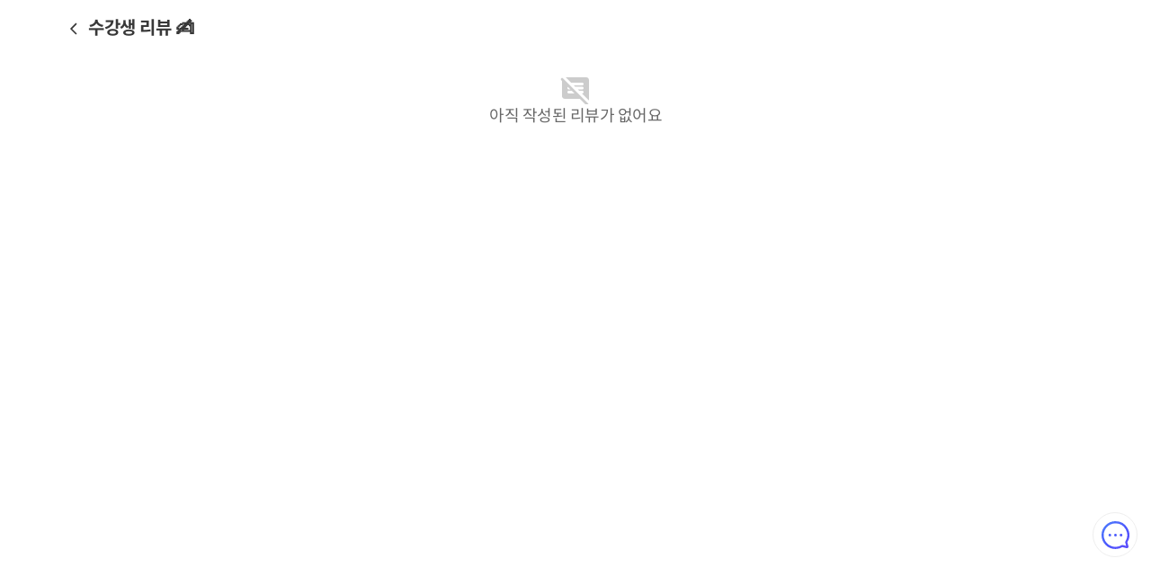

--- FILE ---
content_type: text/html; charset=utf-8
request_url: https://www.airklass.com/app/klass/12061/reviews
body_size: 15185
content:
<!DOCTYPE html><html lang="ko"><head><meta charSet="utf-8"/><meta name="viewport" content="width=device-width, initial-scale=1"/><meta name="referrer" content="origin"/><title>info.reviewPageTitle - 에어클래스</title><meta name="robots" content="index,follow"/><meta name="description" content="자격증부터 외국어, 취미 클래스까지! 국내 최대 온라인 클래스 플랫폼, 에어클래스!"/><meta name="twitter:card" content="summary_large_image"/><meta property="og:title" content="info.reviewPageTitle - 에어클래스"/><meta property="og:description" content="자격증부터 외국어, 취미 클래스까지! 국내 최대 온라인 클래스 플랫폼, 에어클래스!"/><meta property="og:type" content="website"/><meta property="og:image" content="https://static.airklass.com/lg-airklass/icon/logo-800x400.6b9245e5dd48.png"/><meta property="og:site_name" content="에어클래스"/><meta name="next-head-count" content="12"/><meta name="emotion-insertion-point" content=""/><link rel="preload" href="https://static.airklass.com/front/main-app/prod/b78314a/_next/static/css/21f03b1925d73449.css" as="style"/><link rel="stylesheet" href="https://static.airklass.com/front/main-app/prod/b78314a/_next/static/css/21f03b1925d73449.css" data-n-g=""/><link rel="preload" href="https://static.airklass.com/front/main-app/prod/b78314a/_next/static/css/8734aa6320aa8fd5.css" as="style"/><link rel="stylesheet" href="https://static.airklass.com/front/main-app/prod/b78314a/_next/static/css/8734aa6320aa8fd5.css" data-n-p=""/><noscript data-n-css=""></noscript><script defer="" nomodule="" src="https://static.airklass.com/front/main-app/prod/b78314a/_next/static/chunks/polyfills-c67a75d1b6f99dc8.js"></script><script src="https://static.airklass.com/front/main-app/prod/b78314a/_next/static/chunks/webpack-0abbdb022353abcb.js" defer=""></script><script src="https://static.airklass.com/front/main-app/prod/b78314a/_next/static/chunks/framework-296ed868896a5b86.js" defer=""></script><script src="https://static.airklass.com/front/main-app/prod/b78314a/_next/static/chunks/main-8a3cd1ca4aae21a2.js" defer=""></script><script src="https://static.airklass.com/front/main-app/prod/b78314a/_next/static/chunks/pages/_app-49a5a0a9976a8e29.js" defer=""></script><script src="https://static.airklass.com/front/main-app/prod/b78314a/_next/static/chunks/3048-d1461e912980fa3e.js" defer=""></script><script src="https://static.airklass.com/front/main-app/prod/b78314a/_next/static/chunks/5745-1aa109209acfa3b6.js" defer=""></script><script src="https://static.airklass.com/front/main-app/prod/b78314a/_next/static/chunks/1491-2fe2aff8c02ed789.js" defer=""></script><script src="https://static.airklass.com/front/main-app/prod/b78314a/_next/static/chunks/6450-abfcc1a3583e1c96.js" defer=""></script><script src="https://static.airklass.com/front/main-app/prod/b78314a/_next/static/chunks/9335-9085f83a20b5ef0b.js" defer=""></script><script src="https://static.airklass.com/front/main-app/prod/b78314a/_next/static/chunks/8028-b145d9c1479d544c.js" defer=""></script><script src="https://static.airklass.com/front/main-app/prod/b78314a/_next/static/chunks/pages/app/klass/%5Bid%5D/reviews-cc72ee2eedc51940.js" defer=""></script><script src="https://static.airklass.com/front/main-app/prod/b78314a/_next/static/0aq3u-T1wdZ5QdzapYNiV/_buildManifest.js" defer=""></script><script src="https://static.airklass.com/front/main-app/prod/b78314a/_next/static/0aq3u-T1wdZ5QdzapYNiV/_ssgManifest.js" defer=""></script><style data-emotion="css-global 0"></style><style data-emotion="css-global 1qhiuhl">html{-webkit-font-smoothing:antialiased;-moz-osx-font-smoothing:grayscale;box-sizing:border-box;-webkit-text-size-adjust:100%;}*,*::before,*::after{box-sizing:inherit;}strong,b{font-weight:700;}body{margin:0;color:rgba(0,0,0,0.78);font-size:1.125rem;font-weight:400;line-height:1.5;letter-spacing:-0.5px;font-family:Spoqa Han Sans Neo,sans-serif;background-color:#fff;}@media print{body{background-color:#fff;}}body::backdrop{background-color:#fff;}@font-face{font-family:'Spoqa Han Sans Neo';font-display:swap;font-weight:700;src:local('Spoqa Han Sans Neo Bold'),url(https://static.airklass.com/fonts/SpoqaHanSansNeo/SpoqaHanSansNeo-Bold.woff) format('woff'),url(https://static.airklass.com/fonts/SpoqaHanSansNeo/SpoqaHanSansNeo-Bold.woff2) format('woff2');}@font-face{font-family:'Spoqa Han Sans Neo';font-display:swap;font-weight:500;src:local('Spoqa Han Sans Neo Medium'),url(https://static.airklass.com/fonts/SpoqaHanSansNeo/SpoqaHanSansNeo-Medium.woff) format('woff'),url(https://static.airklass.com/fonts/SpoqaHanSansNeo/SpoqaHanSansNeo-Medium.woff2) format('woff2');}@font-face{font-family:'Spoqa Han Sans Neo';font-display:swap;font-weight:400;src:local('Spoqa Han Sans Neo Regular'),url(https://static.airklass.com/fonts/SpoqaHanSansNeo/SpoqaHanSansNeo-Regular.woff) format('woff'),url(https://static.airklass.com/fonts/SpoqaHanSansNeo/SpoqaHanSansNeo-Regular.woff2) format('woff2');}@font-face{font-family:'Spoqa Han Sans Neo';font-display:swap;font-weight:300;src:local('Spoqa Han Sans Neo '),url(https://static.airklass.com/fonts/SpoqaHanSansNeo/SpoqaHanSansNeo-Light.woff) format('woff'),url(https://static.airklass.com/fonts/SpoqaHanSansNeo/SpoqaHanSansNeo-Light.woff2) format('woff2');}@font-face{font-family:'Spoqa Han Sans Neo ';font-display:swap;font-weight:100;src:local('Spoqa Han Sans Neo'),url(https://static.airklass.com/fonts/SpoqaHanSansNeo/SpoqaHanSansNeo-Thin.woff) format('woff'),url(https://static.airklass.com/fonts/SpoqaHanSansNeo/SpoqaHanSansNeo-Thin.woff2) format('woff2');}@font-face{font-family:'Material Icons';font-style:normal;font-weight:400;src:url('https://fonts.gstatic.com/s/materialicons/v100/flUhRq6tzZclQEJ-Vdg-IuiaDsNcIhQ8tQ.woff2') format('woff2');}ul:not([class*="Mui"]){margin:0;padding:0 0 0 0.25em;list-style:none;}ul:not([class*="Mui"])>li:not([class*="Mui"]){position:relative;padding-left:calc(0.8em);}ul:not([class*="Mui"])>li:not([class*="Mui"])::before{position:absolute;left:0px;top:0px;content:"";width:0.25em;height:0.25em;margin-top:calc(0.5em);border-radius:100%;background-color:currentColor;}li:not([class*="Mui"])+li:not([class*="Mui"]){margin-top:4px;}ol:not([class*="Mui"]){margin:0;padding:0 0 0 1.2em;}.MuiSvgIcon-root.MuiSvgIcon-fontSizeSmall{width:16px;height:16px;}.MuiSvgIcon-root.MuiSvgIcon-fontSizeLarge{width:36px;height:36px;}</style><style data-emotion="css m8dnq0 eisagn 1hk19rs 3bs2dt 1yi50zk 1ildd2a 1k33q06 1mei0pb 11l3asg rud43k df2ubg 15gku5u 3onylj 2w8zri 1ayg511 khnrxv">.css-m8dnq0{height:100vh;}.css-eisagn{background-color:#fff;color:rgba(0,0,0,0.78);-webkit-transition:box-shadow 300ms cubic-bezier(0.4, 0, 0.2, 1) 0ms;transition:box-shadow 300ms cubic-bezier(0.4, 0, 0.2, 1) 0ms;box-shadow:0px 2px 4px -1px rgba(0,0,0,0.2),0px 4px 5px 0px rgba(0,0,0,0.14),0px 1px 10px 0px rgba(0,0,0,0.12);display:-webkit-box;display:-webkit-flex;display:-ms-flexbox;display:flex;-webkit-flex-direction:column;-ms-flex-direction:column;flex-direction:column;width:100%;box-sizing:border-box;-webkit-flex-shrink:0;-ms-flex-negative:0;flex-shrink:0;position:fixed;z-index:1100;top:0;left:auto;right:0;background-color:#3399FF;color:white;}@media print{.css-eisagn{position:absolute;}}.css-eisagn{background-color:#fff;color:rgba(0,0,0,0.78);box-shadow:none;}.css-1hk19rs{width:100%;margin-left:auto;box-sizing:border-box;margin-right:auto;display:block;padding-left:16px;padding-right:16px;}@media (min-width:600px){.css-1hk19rs{padding-left:24px;padding-right:24px;}}@media (min-width:1025px){.css-1hk19rs{max-width:1025px;}}.css-1hk19rs.MuiContainer-root{padding-left:16px;padding-right:16px;max-width:1196px;}@media (min-width:900px){.css-1hk19rs.MuiContainer-root{padding-left:24px;padding-right:24px;}}.css-3bs2dt{position:relative;display:-webkit-box;display:-webkit-flex;display:-ms-flexbox;display:flex;-webkit-align-items:center;-webkit-box-align:center;-ms-flex-align:center;align-items:center;padding-left:16px;padding-right:16px;min-height:56px;}@media (min-width:600px){.css-3bs2dt{padding-left:24px;padding-right:24px;}}@media(min-width: 0px){.css-3bs2dt{min-height:56px;}}@media(min-width: 1025px){.css-3bs2dt{min-height:64px;}}.css-3bs2dt.MuiToolbar-root{padding:0;}.css-1yi50zk{display:-webkit-box;display:-webkit-flex;display:-ms-flexbox;display:flex;-webkit-flex-direction:column;-ms-flex-direction:column;flex-direction:column;-webkit-flex-direction:row;-ms-flex-direction:row;flex-direction:row;-webkit-align-items:center;-webkit-box-align:center;-ms-flex-align:center;align-items:center;gap:16px;}.css-1ildd2a{display:-webkit-inline-box;display:-webkit-inline-flex;display:-ms-inline-flexbox;display:inline-flex;-webkit-align-items:center;-webkit-box-align:center;-ms-flex-align:center;align-items:center;-webkit-box-pack:center;-ms-flex-pack:center;-webkit-justify-content:center;justify-content:center;position:relative;box-sizing:border-box;-webkit-tap-highlight-color:transparent;background-color:transparent;outline:0;border:0;margin:0;border-radius:0;padding:0;cursor:pointer;-webkit-user-select:none;-moz-user-select:none;-ms-user-select:none;user-select:none;vertical-align:middle;-moz-appearance:none;-webkit-appearance:none;-webkit-text-decoration:none;text-decoration:none;color:inherit;text-align:center;-webkit-flex:0 0 auto;-ms-flex:0 0 auto;flex:0 0 auto;font-size:1.5rem;padding:8px;border-radius:50%;overflow:visible;color:rgba(0, 0, 0, 0.54);-webkit-transition:background-color 150ms cubic-bezier(0.4, 0, 0.2, 1) 0ms;transition:background-color 150ms cubic-bezier(0.4, 0, 0.2, 1) 0ms;color:inherit;}.css-1ildd2a::-moz-focus-inner{border-style:none;}.css-1ildd2a.Mui-disabled{pointer-events:none;cursor:default;}@media print{.css-1ildd2a{-webkit-print-color-adjust:exact;color-adjust:exact;}}.css-1ildd2a:hover{background-color:rgba(0, 0, 0, 0.04);}@media (hover: none){.css-1ildd2a:hover{background-color:transparent;}}.css-1ildd2a.Mui-disabled{background-color:transparent;color:rgba(0,0,0,0.20);}.css-1ildd2a.MuiIconButton-sizeSmall{padding:4px;}.css-1ildd2a.MuiIconButton-sizeMedium{padding:8px;}.css-1k33q06{-webkit-user-select:none;-moz-user-select:none;-ms-user-select:none;user-select:none;width:1em;height:1em;display:inline-block;fill:currentColor;-webkit-flex-shrink:0;-ms-flex-negative:0;flex-shrink:0;-webkit-transition:fill 200ms cubic-bezier(0.4, 0, 0.2, 1) 0ms;transition:fill 200ms cubic-bezier(0.4, 0, 0.2, 1) 0ms;font-size:1.25rem;}.css-1mei0pb{margin:0;font-size:1.25rem;font-weight:700;line-height:1.5;letter-spacing:-0.5px;font-family:Spoqa Han Sans Neo,sans-serif;}.css-11l3asg{min-height:56px;}@media(min-width: 0px){.css-11l3asg{min-height:56px;}}@media(min-width: 1025px){.css-11l3asg{min-height:64px;}}.css-rud43k{width:100%;margin-left:auto;box-sizing:border-box;margin-right:auto;display:block;padding-left:16px;padding-right:16px;position:relative;}@media (min-width:600px){.css-rud43k{padding-left:24px;padding-right:24px;}}@media (min-width:1025px){.css-rud43k{max-width:1025px;}}.css-rud43k.MuiContainer-root{padding-left:16px;padding-right:16px;max-width:1196px;}@media (min-width:900px){.css-rud43k.MuiContainer-root{padding-left:24px;padding-right:24px;}}.css-df2ubg{display:-webkit-box;display:-webkit-flex;display:-ms-flexbox;display:flex;-webkit-flex-direction:column;-ms-flex-direction:column;flex-direction:column;-webkit-box-pack:center;-ms-flex-pack:center;-webkit-justify-content:center;justify-content:center;-webkit-align-items:center;-webkit-box-align:center;-ms-flex-align:center;align-items:center;gap:16px;padding-top:16px;padding-bottom:16px;}.css-15gku5u{display:-webkit-box;display:-webkit-flex;display:-ms-flexbox;display:flex;-webkit-flex-direction:column;-ms-flex-direction:column;flex-direction:column;-webkit-align-items:center;-webkit-box-align:center;-ms-flex-align:center;align-items:center;gap:8px;}.css-3onylj{-webkit-user-select:none;-moz-user-select:none;-ms-user-select:none;user-select:none;width:1em;height:1em;overflow:hidden;display:inline-block;text-align:center;-webkit-flex-shrink:0;-ms-flex-negative:0;flex-shrink:0;font-size:2.25rem;}.css-3onylj svg{width:100%;height:100%;}.css-2w8zri{-webkit-user-select:none;-moz-user-select:none;-ms-user-select:none;user-select:none;width:1em;height:1em;display:inline-block;fill:currentColor;-webkit-flex-shrink:0;-ms-flex-negative:0;flex-shrink:0;-webkit-transition:fill 200ms cubic-bezier(0.4, 0, 0.2, 1) 0ms;transition:fill 200ms cubic-bezier(0.4, 0, 0.2, 1) 0ms;font-size:1.5rem;color:rgba(0,0,0,0.20);}.css-1ayg511{display:-webkit-box;display:-webkit-flex;display:-ms-flexbox;display:flex;-webkit-flex-direction:column;-ms-flex-direction:column;flex-direction:column;gap:2px;text-align:center;}.css-khnrxv{margin:0;font-size:1.125rem;font-weight:400;line-height:1.5;letter-spacing:-0.5px;font-family:Spoqa Han Sans Neo,sans-serif;color:rgba(0, 0, 0, 0.6);}</style></head><body><div id="__next"><div><div class="MuiBox-root css-m8dnq0"><div class="MuiBox-root css-0"><header class="MuiPaper-root MuiPaper-elevation MuiPaper-elevation4 MuiAppBar-root MuiAppBar-colorPrimary MuiAppBar-positionFixed mui-fixed css-eisagn"><div class="MuiContainer-root MuiContainer-maxWidthLg css-1hk19rs"><div class="MuiToolbar-root MuiToolbar-gutters MuiToolbar-regular css-3bs2dt"><div class="css-1yi50zk"><button class="MuiButtonBase-root MuiIconButton-root MuiIconButton-colorInherit MuiIconButton-sizeMedium css-1ildd2a" tabindex="0" type="button" data-qa="review-view-page-back-btn"><svg class="MuiSvgIcon-root MuiSvgIcon-fontSizeSmall css-1k33q06" focusable="false" aria-hidden="true" viewBox="0 0 24 24" data-testid="ArrowBackIosRoundedIcon"><path d="M16.62 2.99c-.49-.49-1.28-.49-1.77 0L6.54 11.3c-.39.39-.39 1.02 0 1.41l8.31 8.31c.49.49 1.28.49 1.77 0s.49-1.28 0-1.77L9.38 12l7.25-7.25c.48-.48.48-1.28-.01-1.76z"></path></svg></button><h6 class="MuiTypography-root MuiTypography-h6 css-1mei0pb" data-qa="review-view-page-header-title">info.reviewTitle</h6></div></div></div></header><div class="css-11l3asg"></div></div><div class="MuiBox-root css-0"><div class="MuiContainer-root MuiContainer-maxWidthLg css-rud43k"><div><div class="css-df2ubg"><div class="css-15gku5u"><span class="material-icons notranslate MuiIcon-root MuiIcon-fontSizeLarge css-3onylj" aria-hidden="true" data-qa="review-view-page-empty-img"><svg class="MuiSvgIcon-root MuiSvgIcon-colorDisabled MuiSvgIcon-fontSizeMedium css-2w8zri" focusable="false" aria-hidden="true" viewBox="0 0 24 24" data-testid="CommentsDisabledRoundedIcon"><path d="M1.39 2.81C1 3.2 1 3.83 1.39 4.22l.61.61V16c0 1.1.9 2 2 2h11.17l4.61 4.61c.39.39 1.02.39 1.41 0 .39-.39.39-1.02 0-1.41L2.81 2.81c-.39-.39-1.03-.39-1.42 0zm4.99 6.4L8.17 11H7c-.55 0-1-.45-1-1 0-.32.15-.6.38-.79zM7 14c-.55 0-1-.45-1-1s.45-1 1-1h2.17l2 2H7zm7.83-2-1-1H17c.55 0 1-.45 1-1s-.45-1-1-1h-5.17l-1-1H17c.55 0 1-.45 1-1s-.45-1-1-1H8.83l-4-4H20c1.1 0 2 .9 2 2v15.17L16.83 14H17c.55 0 1-.45 1-1s-.45-1-1-1h-2.17z"></path></svg></span><div class="css-1ayg511"><p class="MuiTypography-root MuiTypography-body1 css-khnrxv">info.emptyReviewMessage</p></div></div></div></div></div></div></div></div></div><script id="__NEXT_DATA__" type="application/json">{"props":{"pageProps":{"klassId":12061,"dehydratedState":{"mutations":[],"queries":[{"state":{"data":{"id":12061,"title":"Cùng chinh phục JLPT N2","subTitle":"Kanji \u0026 Nghe","image":"https://cdn0000.airklass.com/classes/12061/new_cover-w1920-h1080?v=1186546795","type":"CURRICULUM","masterTitle":"이씨케이교육","masterImage":"https://cdn0000.airklass.com/classmasters/573/master-w1024-h1024?v=3414068673","marks":[],"live":null,"isFavorite":false,"favoriteTotalCount":0,"reviewAverageRating":0,"reviewTotalCount":0,"spec":{"videoCount":20,"videoDurationTotal":17714,"pauseCount":3,"period":"30일"},"feature":{"difficulty":"everyone","hasMaterial":false,"hasAttachment":true,"hasQNA":false},"price":{"type":"period","maxPercentage":0,"minPrice":50000},"description":{"announcement":{"message":"","messageHTML":"","created":null},"description":"\u003cp\u003e제작사 : ECK교육\u003cbr /\u003e\n강사명 : Mỹ Linh\u003cbr /\u003e\n강좌명 : Cùng chinh phục JLPT N2 - Kanji \u0026amp; Nghe(베트남인을 위한 JLPT N2 - 한자 및 듣기)\u003cbr /\u003e\n교재명 : 수강 자료 파일 제공(교재X)\u003c/p\u003e\n\u003cp\u003e==============================================\u003c/p\u003e\n\u003cp\u003e▶ Giới thiệu khóa học\u003c/p\u003e\n\u003cul\u003e\n\u003cli\u003eĐây là khóa học nền tảng giúp bạn nắm chắc kiến thức nền căn bản về ngữ pháp, từ vựng, kanji, đọc hiểu N2.\u003c/li\u003e\n\u003cli\u003eTrong khóa học còn xen kẽ các phương pháp-mẹo làm bài đọc hiểu nhanh cũng như cách ghi nhớ kanji N2.\u003c/li\u003e\n\u003cli\u003eKết thúc khóa học bạn có thể thông thạo khoảng 400-800 chữ Hán, từ vựng và nắm được hầu hết các mẫu ngữ pháp quan trọng của N2.\u003c/li\u003e\n\u003c/ul\u003e\n\u003cp\u003e▶ Đối tượng học\u003c/p\u003e\n\u003cul\u003e\n\u003cli\u003eDành cho học sinh muốn ôn thi N2\u003c/li\u003e\n\u003c/ul\u003e\n\u003cp\u003e▶ Mục tiêu khóa học\u003c/p\u003e\n\u003cul\u003e\n\u003cli\u003eXây dựng nền tảng kiến thức cơ bản N2 (Ngữ pháp/ Hán tự/ phương pháp làm bài đọc hiểu).\u003c/li\u003e\n\u003c/ul\u003e\n\u003cp\u003e▶ 강의 소개\u003c/p\u003e\n\u003cul\u003e\n\u003cli\u003e문법, 어휘, 한자, 독해를 분야별로 다양하게 학습하여 JLPT N2 기초를 다질 수 있다.\u003c/li\u003e\n\u003cli\u003e일본어를 빠르게 습득하고 JLPT N2 어휘를 암기하는 방법에 대해 학습할 수 있다.\u003c/li\u003e\n\u003cli\u003e수강 완료 후 400-800개의 한자와 어휘를 유창하게 구사할 수 있으며 JLPT N2의 중요한 문법 패턴을 익힐 수 있다.\u003c/li\u003e\n\u003c/ul\u003e\n\u003cp\u003e▶ 학습 대상자\u003c/p\u003e\n\u003cul\u003e\n\u003cli\u003eJLPT N2 과정을 학습하고 싶은 학습자\u003c/li\u003e\n\u003c/ul\u003e\n\u003cp\u003e▶ 학습 목표\u003c/p\u003e\n\u003cul\u003e\n\u003cli\u003e문법, 한자, 독해 등 분야별 JLPT N2 기초 지식을 다질 수 있다.\u003c/li\u003e\n\u003c/ul\u003e\n\u003cp\u003e==============================================\u003c/p\u003e","objective":[],"target":[],"preparation":[],"faq":[]},"enablePurchase":true,"showOverview":true},"dataUpdateCount":1,"dataUpdatedAt":1765997049515,"error":null,"errorUpdateCount":0,"errorUpdatedAt":0,"fetchFailureCount":0,"fetchMeta":null,"isFetching":false,"isInvalidated":false,"isPaused":false,"status":"success"},"queryKey":["klass",{"klassId":12061}],"queryHash":"[\"klass\",{\"klassId\":12061}]"}]},"initialState":{"preference":{"logo":{"type":"image","value":"https://static.airklass.com/img/logo.svg"},"category":[{"key":"/search?c=2","label":"외국어"},{"key":"/search?c=3","label":"자격증"},{"key":"/search?c=5","label":"비즈니스"},{"key":"/search?c=6","label":"라이프스타일"},{"key":"/search?c=8","label":"스포츠"},{"key":"/search?c=12","label":"재테크"},{"key":"/search?c=13","label":"문화\u0026예술"},{"key":"/search?c=14","label":"컴퓨터"},{"key":"/search?c=15","label":"키즈"},{"key":"/search?c=16","label":"대학"},{"key":"/search?c=17","label":"초중고"},{"key":"/search?c=18","label":"취업"}],"header":{"menu":[{"label":"클래스","link":"/search?l=new","children":[{"label":"외국어","link":"/search?c=2"},{"label":"자격증","link":"/search?c=3"},{"label":"비즈니스","link":"/search?c=5"},{"label":"라이프스타일","link":"/search?c=6"},{"label":"스포츠","link":"/search?c=8"},{"label":"재테크","link":"/search?c=12"},{"label":"문화\u0026예술","link":"/search?c=13"},{"label":"컴퓨터","link":"/search?c=14"},{"label":"키즈","link":"/search?c=15"},{"label":"대학","link":"/search?c=16"},{"label":"초중고","link":"/search?c=17"},{"label":"취업","link":"/search?c=18"}]},{"label":"이벤트","link":"/events","children":[]},{"label":"클래스 개설","link":"/create-course","children":[]},{"label":"단체 교육","link":"https://biz.airklass.com/","children":[]}],"useSearch":true,"useSignup":true,"useNotice":false,"contents":[{"label":"클래스","value":"klass"}]},"footer":{"menu":[{"label":"에어클래스","children":[{"label":"앱 다운로드","link":"/apps"},{"label":"브랜드","link":"https://brand.airklass.com"},{"label":"단체 교육","link":"https://biz.airklass.com"}]},{"label":"마스터 지원","children":[{"label":"클래스 개설","link":"/create-course"},{"label":"스튜디오","link":"https://studio.airklass.com"},{"label":"마스터용 소개 자료","link":"https://drive.google.com/file/d/1NSVWebtkWcgnC2H8AZ1yFtpRBP_o0U_U/view"}]},{"label":"고객센터","children":[{"label":"자주 묻는 질문","link":"/app/support"},{"label":"공지사항","link":"/app/board/keys?boardKey=e18cc778-5aa2-4cfb-b6b1-02b21516f342"}]}]},"corporation":{"name":"주식회사 큐리어슬리","ceo":"김태영","address":"서울시 서초구 서초대로 320, 10층","tel":"02-745-1202","email":"support@airklass.com","idNumber":"220-88-45803","mailOrderSaleReportNumber":"제2016-서울서초-0740호","licenses":["원격평생교육시설신고 제571호"],"hosting":"주식회사 큐리어슬리","copyright":"Quriously, Inc.","serviceName":"에어클래스","supportTel":"고객 만족팀 02-745-1202","additionalInfo":[]},"klassConfiguration":{"enableReview":true,"enableFavorite":true,"enableEvent":true,"enableQNA":true,"activePoint":"ON_ENTER"},"userPage":{"menus":[{"label":"계정 정보","children":[{"label":"기본 정보","link":"/app/user/settings","target":"_self"},{"label":"주소 관리","link":"/app/user/addresses"}]},{"label":"결제 및 구독","children":[{"label":"구매 내역","link":"/app/user/credit-history","target":"_self"},{"label":"결제 수단 관리","link":"/app/user/billing-method"},{"label":"정기 결제 관리","link":"/app/user/schedule"}]},{"label":"배송","children":[{"label":"배송 내역","link":"/app/user/shipment","target":"_self"}]}]},"snsItems":[{"label":"인스타그램","kind":"instagram","link":"https://www.instagram.com/airklass.official/"},{"label":"네이버 블로그","kind":"blog","link":"https://blog.naver.com/airklass3"}],"plugin":{"channelTalk":{"key":"ed2edc6d-fdef-447d-b7cc-8cd89e6045ce","useQubeButton":true},"googleTagManager":{"key":"GTM-WVX2HCK","ecommerce":{"triggerVitualBankPurchase":false}},"kakaoAppId":"4788538465da15b2134391a922282d39","facebookAppId":"684537854897939"},"order":{"imp":"imp47852083","useOrder":false,"defaultShippingFee":0,"installation":{"period":12,"minPrice":50000},"refundDescription":false,"zeroPriceOption":"FREE","tagCollapseOption":"COLLAPSED"},"htmlConfiguration":{"head":{"openGraph":{"image":"https://static.airklass.com/lg-airklass/icon/logo-800x400.6b9245e5dd48.png","tagline":"에어클래스 - 새로운 배움의 시작","descritpion":"자격증부터 외국어, 취미 클래스까지! 국내 최대 온라인 클래스 플랫폼, 에어클래스!"}}},"useShipping":true,"useTextbook":true,"useMobileApp":false,"useQna":false,"status":"ACTIVE","useAnnouncement":false,"masterLabel":"마스터","i18nConfiguration":{"languages":[{"label":"한국어","value":"ko-KR"}],"default":"ko-KR"},"theme":{},"signupConfiguration":{"agreement":{"age":{"policy":"constraint","constraintAge":14},"terms":true,"privacy":true,"marketing":"optional"}},"app":{},"accountIdentifierType":"EMAIL","useBasicLogin":true},"serverSideAuthToken":{"access":"","refresh":""}},"i18nOptions":{"lng":"ko-KR","supportedLngs":["ko-KR"],"fallbackLng":"ko-KR","requireBackend":true,"debug":false,"resources":{"ko-KR":{"common":{"button":{"delete":"삭제","edit":"수정"},"cancel":"취소","close":"닫기","confirm":"확인","date-time":{"day":"일","hour":"시간","minute":"분","second":"초"},"edit":"수정","error":{"pageNotFound":"페이지를 찾을 수 없어요.","retry":"오류가 발생했어요. 다시 시도해 주세요.","validation":{"email-already-exist":"이미 사용 중인 이메일이에요.","exceed-max-length":"최대 10,000자까지 입력할 수 있어요.{{info}}","invalid-birthday":"올바른 날짜를 입력해 주세요.","invalid-birthday-too-late":"오늘 이전 날짜를 입력해 주세요.","invalid-cellphone":"올바른 형식의 휴대폰 번호를 입력해 주세요.","invalid-email":"올바른 형식의 이메일을 입력해 주세요.","invalid-id":"영 소문자/숫자를 최소 2자 이상 최대 20자 이하로 입력해 주세요.","invalid-kor-business-number":"올바른 형식의 사업자등록번호를 입력해 주세요.","invalid-kor-business-number-checksum":"사업자등록번호를 다시 확인해 주세요.","invalid-name":"한글/영문/숫자/특수문자를 최소 2자 이상 최대 15자 이하로 입력해 주세요.","invalid-number":"30자 이내로 숫자만 입력해 주세요.","invalid-password":"영문/숫자/특수문자를 2가지 이상 조합해서 10~20자로 입력해 주세요.","invalid-text":"한글/영문/숫자/특수문자를 최소 2자 이상 최대 30자 이하로 입력해 주세요.","invalid-verification-code":"올바른 형식의 코드를 입력해 주세요.","not-match-password":"비밀번호와 동일한 비밀번호를 입력해 주세요.","phone-already-exist":"현재 사용 중인 휴대폰 번호예요. 다시 입력해 주세요.","review-already-exist":"이미 작성한 리뷰가 있어요.","withdrawal-account":"탈퇴한 계정이에요. 다른 계정을 입력해 주세요.","require-certification":"인증이 필요합니다.","require-value":"필수 입력 항목입니다."},"verification":{"already-verified":"이미 인증 되었습니다.","code-expired":"유효시간이 지난 인증 번호에요. 다시 요청해 주세요.","code-not-matched":"올바른 인증 번호를 입력해 주세요."}},"fold":"접기","more":"더 보기","no":"아니요","print":"인쇄","save":"저장","share":"공유하기","product":{"klass":"클래스","course":"코스","pass":"패스","package":"패키지","book":"교재","goods":"상품"}},"component":{"agreement":{"all":"네, 모두 동의합니다.","optional":"선택","require":"필수","view-detail":"보기"},"announcementDetail":{"attachments":"첨부파일","createAt":"작성일","updateAt":"수정일"},"attachments":{"label":"첨부파일"},"board":{"comment":{"deleteConfirmDescription":"삭제 후에는 되돌릴 수 없어요.","deleteConfirmTitle":"댓글을 삭제하시겠어요?","deleted":"댓글을 삭제했어요.","displayCommentCounts":"{{count}}개의 댓글","failToDelete":"댓글 삭제에 실패했어요. 다시 시도해 주세요.","failToPost":"댓글 등록에 실패했어요. 다시 시도해 주세요.","failToUpdate":"댓글 수정에 실패했어요. 다시 시도해 주세요.","forbidden":"댓글 기능이 설정되지 않은 게시판이에요.","posted":"댓글을 등록했어요.","updated":"댓글을 수정했어요."},"common":{"commentCount":"댓글 수","empty":"등록된 글이 없어요","likeCount":"좋아요 수","noResult":"검색된 게시글이 없어요","viewCount":"조회수"},"editor":{"buttonCreate":"등록","cancelConfirmDescription":"입력한 내용은 저장되지 않아요.","cancelConfirmSubmit":"작성 취소","cancelConfirmTitle":"취소하시겠어요?","contentsValidationExceeded":"작성 가능한 글자수를 초과했어요.","created":"게시글을 등록했어요.","failToCreate":"게시글 등록에 실패했어요. 다시 시도해 주세요.","failToUpdate":"게시글 수정에 실패했어요. 다시 시도해 주세요.","inputTitle":"제목","notAllowed":"작성할 수 없는 게시글이에요.","title":"게시글 작성","titleValidationError":"최대 50자 이하로 입력할 수 있어요.({{length}}/50)","titleValidationNoContents":"제목을 입력해 주세요.","updated":"게시글을 수정했어요."},"list":{"categoryFilterAll":"전체","create":"게시글 작성","searchPlaceholder":"게시글 제목"},"postDetail":{"deleteConfirmDescription":"삭제 후에는 되돌릴 수 없어요.","deleteConfirmTitle":"게시글을 삭제하시겠어요?","deleted":"게시글을 삭제했어요.","failToDelete":"게시글 삭제에 실패했어요. 다시 시도해 주세요.","isPrivate":"비공개 게시글이에요.","notExistPost":"존재하지 않는 게시글이에요.","notFoundPage":"페이지를 찾을 수 없어요."}},"boardDetail":{"deletedBoardMessage":"삭제된 게시글입니다.","updated":"수정됨 ","viewCount":"조회수"},"businessNumForm":{"requestCertification":"인증 요청"},"channelTalk":{"customGreeting":"무엇을 도와드릴까요?"},"chapterAccordion":{"emptyChapterTitle":"챕터","isPublish":"공개 여부","lessonDuration":"수업 시간","publish":"공개","unpublish":"비공개"},"colorPicker":{"errorMessage":"올바른 색상 코드를 입력해 주세요."},"commentInput":{"cancelAction":"취소","emptyComment":"댓글을 입력해 주세요.","exceedComment":"최대 3,000자 이하로 입력할 수 있어요. ({{length}}/3,000)","placeHolder":{"loggedIn":"댓글을 남겨주세요. (광고, 욕설, 개인정보 등이 포함된 댓글은 통보없이 삭제될 수 있어요.)","loggedOut":"로그인을 하고 댓글을 남겨보세요."},"submitAction1":"등록","submitAction2":"로그인하기"},"courseCard":{"maxDiscountRate":"최대 {{maxDiscountRate}}%"},"dateForm":{"errorMessage1":"올바른 날짜를 입력해 주세요.","errorMessage2":"오늘 이전 날짜를 입력해 주세요."},"downloadButton":{"label":"다운로드"},"editCertTemplateTitleDialog":{"errorMessage1":"최대 15자 이하로 입력할 수 있어요. ({{textLength}}/15)","errorMessage2":"한글/영문/숫자/특수문자를 15자 이하로 입력해 주세요.","placeholder":"템플릿명","submitAction":"저장","title":"템플릿 제목 수정"},"editor":{"imageSizeError":"10MB 이하의 이미지를 업로드해 주세요.","imageUploadError":"이미지 저장에 실패했어요. 다시 시도해 주세요.","placeHolder":"여기에 작성해 주세요."},"emailForm":{"errorMessage1":"이메일을 입력해 주세요.","errorMessage2":"올바른 형식의 이메일을 입력해 주세요."},"emptyTable":{"title":"보여줄 수 있는 정보가 없어요"},"error-fallback":{"400-description":"잘못된 요청이 발생했어요","400-title":"잘못된 요청이에요","404-title":"페이지를 찾을 수 없습니다.","504-description":"서버 문제가 발생하여 페이지를 연결할 수 없어요","504-title":"페이지를 표시할 수 없어요","checkout-already-confirmed":"이미 결제 완료된 주문이에요","checkout-out-of-stock":"상품 재고 부족으로 결제를 진행할 수 없어요","checkout-outdated":"상품 판매 기간이 아니에요","go-to-home":"메인으로 이동","go-to-login":"로그인 페이지로 이동","require-login-description":"로그인하시겠어요?","require-login-title":"로그인 후 이용할 수 있어요","try-to-retry":"다시 시도해 주세요"},"footer":{"businessRegistration":"사업자등록번호","ceo":"대표","hostingProvider":"호스팅 제공자","mailOrderRegistration":"통신판매업신고번호","privacyManager":"개인정보보호책임자","privacyPolicy":"개인정보 처리방침","termsOfService":"이용약관"},"globalErrorBoundary":{"backButton":"뒤로 가기","default":"페이지를 표시할 수 없어요","login-required":"로그인 후 이용할 수 있어요","loginPageButton":"로그인 페이지로 이동","mainButton":"메인으로 이동","master-authority-not-found":"마스터 권한이 없어 해당 페이지를 이용할 수 없어요.","not-found-page":"페이지를 찾을 수 없어요","reportErrorButton":"오류 신고하기","require-login-description":"로그인하시겠어요?","server-error-description1":"서버 문제가 발생하여 페이지를 연결할 수 없어요.","server-error-description2":"다시 시도해 주세요.","unknown":"알 수 없는 에러가 발생했어요"},"gridTable":{"exportName":"현재 목록 다운로드","subMenu":{"csvExport":"CSV 파일","xlsxExport":"EXCEL 파일"}},"header":{"myLearning":"수강목록","profileMenu":{"cart":"장바구니","contentsManagement":"콘텐츠 관리","favoriteClasses":"관심 클래스","logout":"로그아웃","officeRoom":"오피스룸 이동","purchaseHistory":"구매 내역","teachingRoom":"티칭룸 이동"},"search":{"placeHolder":"검색어를 입력하세요","validationEmpty":"검색어를 입력해주세요"},"signIn":"로그인","signUp":"회원가입"},"illegalTenantStatus":{"contactDisplay":{"email":"이메일","telephone":"전화번호"},"serviceArchived":{"loginAction":"관리자 로그인","message1":"현재 {{serviceName}} 사이트는 이용할 수 없어요.","message2":"문의가 있을 시, 아래로 연락주세요.","title":"잠시 쉬는 중이에요"},"serviceTerminated":{"message1":"그동안 {{serviceName}}을 이용해 주셔서 감사합니다.","message2":"문의가 있을 시, 아래로 연락주세요.","title":"서비스가 종료됐어요"}},"imageUploader":{"addImage":"이미지 추가","dragAndDrop":"첨부할 이미지를 끌어다 놓거나 선택해 주세요","helper":"{{ext}} 형식의 {{size}} 이하 용량으로 최대 {{count}}개까지 첨부할 수 있어요."},"klass-certification":{"empty":"보여줄 수 있는 정보가 없어요"},"klass-list":{"empty-description":"클래스를 준비 중이니 조금만 기다려 주세요","empty-state":"클래스가 없어요"},"klassCurriculum":{"chapter":"챕터","connectionFailure":"실패","connectionStatus":"연결 상태","connectionSuccess":"성공","curriculumConfiguration":"커리큘럼 구성","displayPublishedChapterAndLesson":"공개된 챕터와 수업만 노출돼요","emptyDescription":"생성한 커리큘럼이 보이지 않는다면 커리큘럼의 발행 상태와 공개 설정 여부를 확인해 주세요","emptyMessage":"보여줄 수 있는 정보가 없어요","emptyPublishedLessonMessage":"공개된 수업이 없어요","lessonComponent":"구성 요소","lessonDuration":"수업 시간","moveCurriculumButton":"커리큘럼 이동","publishPublishedChapterAndLesson":"공개된 챕터와 수업만 발행돼요.","quizLesson":"퀴즈","title":"커리큘럼","unit":"{{count}}개","videoLesson":"동영상"},"klassSummaryCard":{"bestBadge":"BEST 💖","maximumDiscountRate":"최대 {{maximumDiscountRate}}%"},"korAddressFromDialog":{"addressInputLabel":"주소","addressSearch":"주소 검색","addressSearchAction":"주소 검색","detailAddressLabel":"상세주소 (선택)","zipCodeInputLabel":"우편번호"},"leftNavDrawer":{"copy":"복사","copyKlassId":"Klass ID를 복사했어요."},"lessonCardBase":{"attachments":"첨부 파일","attachmentsCount":"{{count}}개","isPublish":"공개 여부","publish":"공개","quizLesson":"퀴즈","titleEmpty":"제목을 입력해 주세요.","unpublish":"비공개","videoLesson":"동영상","videoLessonDuration":"수업 시간"},"liveEnterDialog":{"liveClassExpectedButton":"라이브 수업 예정","remainingTimeButton":"라이브 수업까지 남은 시간 {{time}}","title":"라이브 입장"},"loginDialog":{"description":"로그인하시겠어요?","submit":"로그인","title":"로그인 후 이용할 수 있어요"},"multiActionsListItem":{"certificated":"수료","notCertificated":"미수료"},"no-data":{"default-sub-title":"잠시 후 다시 시도해 주세요","default-title":"오류가 발생했어요","reload-action":"다시 불러오기"},"noticeDetail":{"listAction":"목록 보기","noticeListAction":"공지사항 목록 보기"},"noticeList":{"emptyState":"등록된 공지사항이 없어요."},"orderBottomSheet":{"cartDialog":{"cancelLabel":"계속 쇼핑하기","description":"이동하시겠어요?","submitLabel":"장바구니 이동","title":"장바구니에 상품을 담았어요"},"etc":{"addToCartAction":"장바구니","alreadyEnrolledKlass":"이미 수강 중인 클래스예요.","crossSellingHelper":"함께 구매하면 더 좋아요","orderAction":"주문하기","paymentAmount":"결제 금액","selectOption":"옵션을 선택해 주세요","selectQuantity":"수량을 선택해 주세요.","soldOut":"품절","unavailable":"구매 불가"},"failToAddCart":{"alreadyInCart":"이미 장바구니에 담긴 수강권이에요.","exceed":"최대 {{count}}개까지 장바구니에 담을 수 있어요."},"failToCreateOrder":{"exclusiveProduct":"구매 대상이 아니에요","exclusiveProductMessage1":"이 상품은 관리자 설정에 따라 일부 사용자만 구매할 수 있어요.","exclusiveProductMessage2":"구매 조건이 궁금하시다면 관리자에게 문의해 주세요.","outOfStock":"최대 구매 가능 수량을 초과했어요.","outdatedSalesPeriod":"지금은 판매 기간이 아니에요.","productNotFound":"지금은 구매할 수 없는 수강권이에요."},"freegift":{"fixedQuantityHelper":"1인 1권 증정됩니다.","flexQuantityHelper":"{{max}}권 중 {{min}}권 선택 가능합니다.","title":"필요한 선물을 드릴게요"}},"packageSummaryCard":{"coverTypeCard":"COVER TYPE SUMMARY CARD"},"pageModules":{"basicCardList":{"emptyState":"연결된 클래스가 없어요","failToRetrieve":"클래스 정보를 불러올 수 없어요","failToRetrieveRetryAction":"다시 시도하기","showMore":"클래스 더 보러 가기"},"board":{"emptyState":"등록된 게시물이 없어요","notLinked":"게시판을 연결해 주세요"},"bookCardList":{"emptyState":"교재가 없어요","failToRetrieve":"교재 정보를 불러올 수 없어요","failToRetrieveRetryAction":"다시 시도하기"},"goodsCardList":{"emptyState":"상품이 없어요","failToRetrieve":"상품 정보를 불러올 수 없어요","failToRetrieveRetryAction":"다시 시도하기"},"packagePosterCardList":{"emptyState":"연결된 패키지가 없어요","failToRetrieve":"패키지 정보를 불러올 수 없어요","failToRetrieveRetryAction":"다시 시도하기","showMore":"패키지 더 보러"},"recentInventory":{"progress":"진도율","title":"최근 수강한 목록","viewAll":"전체 수강목록 보기"},"simpleNotice":{"empty":"등록된 공지사항이 없어요.","showMore":"모두 보러 가기","title":"공지사항"}},"pagination":{"rowsPerPageOptions":"{{count}}개씩 보기"},"passwordForm":{"errorMessage1":"새 비밀번호와 동일한 비밀번호를 입력해 주세요.","errorMessage2":"영문/숫자/특수문자를 최소 1자 이상 최대 20자 이하로 입력해 주세요.","errorMessage3":"새 비밀번호를 입력해 주세요."},"popup":{"nomore-today":"오늘 하루 안보기"},"preview-player":{"mute":{"off":"음소거 해제"}},"price-renderers":{"installment":{"monthly":"월","one-time":"일시불"},"normal":{"monthly":"매월"}},"products-list":{"empty-description":"상품을 준비 중이니 조금만 기다려 주세요","empty-state":"상품이 없어요"},"purchase-button":{"monthly":"월","price":"결제 금액","purchase-action":"결제하기","subscribe-action":"정기 결제하기","subscribe-price":"정기 결제 금액"},"purchaseCheckout":{"couponSelectBox":{"discountAmount":"{{amount}} 할인","inputLabel":"사용할 쿠폰 선택","optionEmpty":"사용 가능한 쿠폰이 없어요.","optionNotSelect":"선택 안 함","unlimitUse":"무제한 쿠폰"},"findAddressDialog":{"title":"배송지 검색"},"normalCheckout":{"agreementOrder":"주문 정보를 확인했으며 결제에 동의합니다","agreementPrivacy":"개인정보 수집 및 이용에 동의합니다","agreementTerms":"{{serviceName}} 이용약관에 동의합니다","paymentLabelCouponDiscount":"쿠폰 할인","paymentLabelProductDiscount":"상품 할인","paymentLabelProductTotalAmount":"상품 금액","paymentLabelShipping":"배송비","paymentLabelTotalAmount":"최종 결제 금액","sectionOrderItemTitle":"주문 정보","sectionPaymentAmountTitle":"결제 금액","sectionPaymentMethodTitle":"결제 수단","sectionShippingTitle":"배송 정보","title":"결제를 진행할게요"},"paymentMethod":{"basicPayLabel":"일반 결제","smartPayLabel":"간편 결제"},"paymentMethodList":{"alipay":"알리페이(AliPay)","card":"신용/체크 카드","globalcard":"해외 신용카드","phone":"휴대폰 소액 결제","unionpay":"유니온페이(UnionPay)","vbank":"가상계좌","wechat":"위챗페이(WechatPay)"},"productCard":{"quantity":"수량 {{quantity}}개"},"shippingForm":{"address":"주소","addressDetail":"상세주소 (선택)","postCode":"우편번호","receiverName":"받는 사람","receiverPhone":"연락처","searchAddressAction":"주소 검색","shippingMessage":"배송 요청 사항(선택)"}},"purchaseFail":{"description-1":"실패 사유를 확인하신 후 결제를 다시 시도해 주세요.","description-2":"결제에 계속 실패하시는 경우, {{serviceName}} 고객 센터로 문의해 주세요.","failToReorder":"새로운 주문 번호 생성에 실패했어요. 다시 시도해 주세요.","reason":"실패 사유","reorderAction":"다시 결제하기","requestSupport":"결제 문의","title-1":"죄송해요.","title-2":"결제를 다시 시도해 주세요","placeOrderPaymentOrderFailException":{"paid":"이미 결제가 완료된 주문이에요.","stock":"상품 재고 부족으로 결제에 실패했습니다.","salesPeriod":"상품 판매 기간이 아니에요.","default":"알 수 없는 이유로 결제에 실패했습니다. 자세한 사항은 아래 연락처로 문의해주세요.","outOfStock":"상품 재고 부족으로 결제에 실패했습니다.","couponAlreadyUsed":"이미 사용된 쿠폰입니다. 쿠폰을 다시 확인해주세요.","unknown":"알 수 없는 이유로 결제에 실패했습니다. 자세한 사항은 아래 연락처로 문의해주세요.","paymentFail":"알 수 없는 이유로 결제에 실패했습니다. 자세한 사항은 아래 연락처로 문의해주세요.","unusableCoupon":"쿠폰이 만료됐거나 회수되어 결제에 적용할 수 없어요. 쿠폰을 다시 확인해 주세요"}},"purchaseProgress":{"description":"열심히 처리하고 있어요!","title":"잠시만 기다려 주세요"},"purchaseSuccess":{"completePayment":"결제가 완료됐어요!","copiedAccount":"계좌 정보를 복사했어요","copyAccountAction":"복사하기","moveToHome":"홈으로 이동","moveToKlasses":"클래스 구경하기","moveToMyLearning":"내 수강목록 가기","orderItems":"주문 상품","orderNumber":"주문 번호","packageResult":"클래스 {{count}}개","paymentAmount":"결제 금액","startLearning":"지금 바로 수강해 보세요.","usePassForLearning":"자유롭게 클래스를 수강해 보세요","viewOrderDetails":"주문 상세 보기","viewPurchaseHistory":"구매 내역 확인하기","virtualBankAccount":"계좌 정보","virtualBankDescription":"입금을 확인하는데 최대 30분 정도 걸릴 수 있어요.","virtualBankExpireLabel":"입금 기한","virtualBankExpireTime":"{{until}}까지","virtualBankTitle-1":"가상계좌에","virtualBankTitle-2":"입금해 주세요","waitForDelivery":"배송까지 조금만 기다려 주세요"},"refundGuide":{"alert":{"period":"정기 결제 클래스 환불 시 환불 금액은 결제일을 기준으로 산정해요.","seeMoreLink":"고객센터 자주 묻는 질문","seeMorePrefix":"환불에 대한 자세한 사항은 ","seeMoreSuffix":"에서 확인해 주세요."},"label":"환불 안내","notes":["1. “재생”이란 “회원”이 “서비스” 내에서 구매한 “콘텐츠”를 클릭(오픈)하여 수강하는 것을 말합니다.\"","2. “다운로드”란 “서비스”가 제공하는 응용 프로그램(예: 모바일앱)을 통해 “콘텐츠”를 저장하는 것을 말합니다.","3. “수강권 일수”란 “회원”의 “수강 일시정지” 기능 사용 여부와 상관없이 “클래스를 처음 재생한 시점부터 명기된 수강 일수(예: 30 일)까지의 기간을 말합니다.","4. 환불금액의 산정은 환불사유가 발생한 시점까지 “재생/다운로드”된 유료 “콘텐츠” 수를 기준으로 합니다. 단, “수강 가능기한”이 만료된 경우에는 수강료를 반환하지 않습니다.","5. 1개 이상의 “클래스”를 묶어 판매하는 “패키지”의 경우, 전체 유료 “콘텐츠” 중 “재생/다운로드”한 수를 기준으로 위 표에 따라 환불합니다.","6. 더 자세한 내용은 \u003c0\u003e이용약관\u003c/0\u003e에서 확인해 주세요."],"table":{"head":{"about":"환불 사유 발생시점","refund":"환불 금액"},"rows":[{"about":"1) 결제일로 부터 7 일 이내 “클래스”에 포함된 유료 “콘텐츠”를 전혀 “재생” 혹은 “다운로드”하지 않은 경우","refund":"이미 지불한 “클래스” 수강료 전액"},{"about":"2) 결제일로부터 7 일 이후 “클래스”에 포함된 총 유료 “콘텐츠” 수의 1/3 이하 “재생” 혹은 “다운로드” 시","refund":"이미 지불한 “클래스” 수강료의 2/3에 해당하는 금액"},{"about":"3) 결제일로부터 7 일 이후 “클래스”에 포함된 총 유료 “콘텐츠” 수의 1/3 초과 ~ 1/2 이하 “재생” 혹은 “다운로드” 시","refund":"이미 지불한 “클래스” 수강료의 1/2에 해당하는 금액"},{"about":"4) 결제일로부터 7 일 이후 “클래스”에 포함된 총 유료 “콘텐츠” 수의 1/2 을 초과하여 “재생” 혹은 “다운로드” 시","refund":"반환하지 아니함"},{"about":"5) \"수강권 일수\" 경과 시","refund":"반환하지 아니함"}]},"title":"환불 안내 🪧"},"reviewDialog":{"failRegister":"앗, 리뷰 등록에 실패했어요. 잠시 후, 다시 시도해주세요.","failToRetrieve":"앗, 리뷰 가져오기를 실패했어요. 잠시 후, 다시 시도해주세요","failUpdate":"앗, 리뷰 수정에 실패했어요. 잠시 후, 다시 시도해주세요.","helperTitle":"리뷰 유의 사항","inputPlaceholder":"리뷰를 쓰면 다른 수강생에게 큰 도움이 될 수 있어요.","registerAction":"등록","registerTitle":"리뷰 쓰기","successRegister":"리뷰가 등록됐어요","successUpdate":"리뷰가 수정됐어요","updateTitle":"리뷰 수정","ratingMessage":{"1":"별로예요","2":"아쉬워요","3":"괜찮아요","4":"좋아요!","5":"정말 좋아요!"}},"reviewNotice":{"items":[{"content":"1. 콘텐츠와 전혀 관련이 없는 내용","subContents":["본 상품과 무관한 질문, 광고, 개인적 사유 등의 내용이 포함된 경우."]},{"content":"2. 비방 및 허위 사실 유포","subContents":["콘텐츠 제공자와 서비스를 비방하거나 명예를 훼손할 수 있는 내용.","사실과 다르거나 확인되지 않은 내용을 작성하여 오해를 불러일으킬 가능성이 있는 경우."]},{"content":"3. 악의적 의도가 명백한 경우","subContents":["욕설, 모욕, 혐오 표현 등 타인에게 불쾌감을 줄 수 있는 내용.","부적절한 표현으로 서비스의 신뢰도를 저해할 수 있는 경우."]},{"content":"4. 기타 서비스의 운영 정책에 반하는 경우","subContents":[]}],"title":"다음의 경우 작성된 리뷰는 삭제 또는 비공개 처리될 수 있습니다."},"roomPlayer":{"failToLoadVideo":"동영상을 불러오는데 실패했습니다. 다시 시도해 주세요.","playTrackViewer":{"play":"재생","viewUnwatchedSection":"미시청 구간 보기"},"speedConstraint":"이 클래스는 1배속으로만 수강할 수 있어요.","starPlayer":{"mobileAppSupportButton":"앱 다운로드하기","mobileAppSupportMessage":"PC 또는 앱을 이용해주세요","mobileAppSupportTitle":"보안플레이어가 필요해요"}},"shareDialog":{"copiedLink":"링크를 복사했어요.","method":{"email":"이메일","kakao":"카카오톡","line":"라인","copy":"링크 복사","twitter":"X(트위터)"},"title":"공유하기"},"stepGuide":{"nextButton":"다음","previousButton":"이전","title":"커리큘럼 구성하기"},"textForm":{"errorMessage1":"한글/영문/숫자/특수문자를 최소 2자 이상 최대 {{maxLength}}자 이하로 입력해 주세요.","errorMessage2":"최대 {{maxLength}}자 이하로 입력할 수 있어요. ({{textLength}}/{{maxLength}})","errorMessage3":"이름을 입력해 주세요."},"titleField":{"toggleBarDefaultLabel":"전체"},"userLayout":{"viewAllMenusAction":"모든 메뉴 보기 가기","menuLabel":{"deprecatedMyLearningGroup":"학습 정보","deprecatedMyLearning":"수강목록","myLearningGroup":"수강 목록","klassAndPackage":"클래스 \u0026 패키지","course":"코스","commerceGroup":"결제 및 구독","purchaseHistory":"구매 내역","coupon":"쿠폰함","accountGroup":"계정 정보","settings":"내 정보 관리","notification":"알림 설정","qrLogin":"QR 코드 로그인"}}}}}}},"__N_SSP":true},"page":"/app/klass/[id]/reviews","query":{"id":"12061"},"buildId":"0aq3u-T1wdZ5QdzapYNiV","assetPrefix":"https://static.airklass.com/front/main-app/prod/b78314a","isFallback":false,"gssp":true,"scriptLoader":[]}</script></body></html>

--- FILE ---
content_type: application/javascript
request_url: https://static.airklass.com/front/main-app/prod/b78314a/_next/static/0aq3u-T1wdZ5QdzapYNiV/_buildManifest.js
body_size: 3186
content:
self.__BUILD_MANIFEST=function(s,a,e,c,p,t,i,d,r,u,n,o,k,h,b,f,j,g,l,m,y,K,w,v,_,q,I,B,F,x,A,D,E,L,M,N,S,T,U,C,P,z,G,H,J,O,Q,R,V,W,X,Y,Z,$,ss){return{__rewrites:{beforeFiles:[],afterFiles:[],fallback:[]},"/":[s,a,e,c,p,t,k,m,w,i,r,y,v,f,"static/chunks/pages/index-37ce5ebdedbdfd0b.js"],"/404":["static/chunks/pages/404-0bbccd98aa29728a.js"],"/_error":["static/chunks/pages/_error-31375489997b91ee.js"],"/app/account/invite/email":[h,"static/chunks/pages/app/account/invite/email-22ebbb12c05d9ce1.js"],"/app/admin/account":[A,D,c,p,E,L,"static/chunks/pages/app/admin/account-f24854bf8e92be66.js"],"/app/admin/invite/email":[A,D,c,p,h,E,L,"static/chunks/pages/app/admin/invite/email-6990bea71a37e512.js"],"/app/auth/qr-token":[q,"static/chunks/pages/app/auth/qr-token-d9d63f3d0ce5ae82.js"],"/app/auth/[method]":["static/chunks/pages/app/auth/[method]-b797b31691aeee01.js"],"/app/board/detail/[key]":[s,a,e,c,p,t,M,i,N,"static/chunks/pages/app/board/detail/[key]-7451f640a7355dce.js"],"/app/board/editor/[key]":[s,a,e,c,p,t,S,i,T,"static/chunks/pages/app/board/editor/[key]-797bcd1f6bcb6d81.js"],"/app/board/[id]":[s,a,e,c,p,t,o,K,i,U,"static/chunks/pages/app/board/[id]-02a194c942666bb9.js"],"/app/book/[id]":[s,a,e,c,p,t,n,k,b,j,i,d,r,g,C,f,"static/chunks/pages/app/book/[id]-a6004af95a527a22.js"],"/app/book/[id]/reviews":[s,a,e,I,r,B,P,"static/chunks/pages/app/book/[id]/reviews-62da1ea88ae5d374.js"],"/app/contact":[s,h,F,"static/chunks/pages/app/contact-3b9586e64d06507d.js"],"/app/contract/[...path]":[s,a,e,c,p,t,k,m,w,i,r,y,v,f,"static/chunks/pages/app/contract/[...path]-52f63d6bfa3a29b8.js"],"/app/course/[id]":[s,a,e,c,p,t,n,o,b,j,"static/chunks/940-404b5136c1edcbde.js",i,d,r,g,"static/chunks/pages/app/course/[id]-a5b798dc18c956bb.js"],"/app/explorer":[s,a,e,c,p,t,b,i,r,y,"static/chunks/pages/app/explorer-5e5e6af09d94907b.js"],"/app/goods/[id]":[s,a,e,c,p,t,n,o,k,b,j,i,d,r,g,C,f,"static/chunks/pages/app/goods/[id]-d2e0c40342d0b0dc.js"],"/app/health-check":["static/chunks/pages/app/health-check-a43e13a22a80684b.js"],"/app/klass/[id]":[s,a,e,c,p,t,u,n,o,k,b,j,l,i,d,r,g,z,"static/css/917bd01d33aacdf6.css","static/chunks/pages/app/klass/[id]-44f66a6a4a7658e8.js"],"/app/klass/[id]/notice/[ticketKey]":[a,"static/chunks/pages/app/klass/[id]/notice/[ticketKey]-01eb68bcfc1f60ac.js"],"/app/klass/[id]/qna":[s,a,e,I,"static/chunks/5328-2b4521ad4809f252.js",r,B,"static/chunks/pages/app/klass/[id]/qna-f6c620e78aef7186.js"],"/app/klass/[id]/reviews":[s,a,e,I,r,B,P,"static/chunks/pages/app/klass/[id]/reviews-cc72ee2eedc51940.js"],"/app/klass/[id]/room":["static/chunks/pages/app/klass/[id]/room-4cdb4a8a37631a56.js"],"/app/klass/[id]/room/[ticketKey]":[G,s,a,e,c,p,u,o,H,q,J,O,"static/chunks/5340-7099a8c073219ea1.js",r,Q,"static/chunks/pages/app/klass/[id]/room/[ticketKey]-dc25f8ce0f91e709.js"],"/app/klass/[id]/room/[ticketKey]/app":[q,"static/chunks/pages/app/klass/[id]/room/[ticketKey]/app-ed3c1b161a0f32bf.js"],"/app/login":[s,a,e,c,p,t,i,"static/chunks/pages/app/login-a29c16c71ebe8c20.js"],"/app/login/manager":[s,"static/chunks/pages/app/login/manager-1ffb487ff2e0c381.js"],"/app/login/password-reset":[s,a,e,c,p,t,i,R,"static/chunks/pages/app/login/password-reset-6327468322464267.js"],"/app/login/password-reset/error":[s,a,e,c,p,t,i,"static/chunks/pages/app/login/password-reset/error-c11ea4e5d695dc32.js"],"/app/login/password-reset/send-email":[s,a,e,c,p,t,i,R,"static/chunks/pages/app/login/password-reset/send-email-61f0ef5c2b3c2c13.js"],"/app/login/register-agreement":[s,c,"static/chunks/3142-276ae94e70fb22f3.js","static/chunks/pages/app/login/register-agreement-ce9220956ae49b88.js"],"/app/maintenance":["static/chunks/pages/app/maintenance-9308acb9b1795aea.js"],"/app/notice":[s,a,e,c,p,t,K,i,V,"static/chunks/pages/app/notice-1676186bb2bcb4cf.js"],"/app/notice/[key]":[s,a,e,c,p,t,i,V,"static/chunks/pages/app/notice/[key]-4aeda03f9777fee7.js"],"/app/order/normal/[id]":[s,a,e,c,p,t,u,n,h,W,i,d,x,X,"static/chunks/pages/app/order/normal/[id]-03a671c528ca8546.js"],"/app/order/normal/[id]/mobile/[transactionKey]":[s,a,e,c,p,t,u,i,d,x,"static/chunks/pages/app/order/normal/[id]/mobile/[transactionKey]-7c1239d1eaabb4f6.js"],"/app/package/[key]":[s,a,e,c,p,t,u,n,o,b,j,l,Y,i,d,r,g,z,"static/chunks/pages/app/package/[key]-d340caf99bf0d324.js"],"/app/package/[key]/items":[s,e,n,b,j,"static/chunks/2760-f14478d372006cdd.js",d,r,g,"static/chunks/pages/app/package/[key]/items-ca6ad093f3a2c434.js"],"/app/page/instant/[key]":[s,a,e,c,p,t,m,i,"static/chunks/pages/app/page/instant/[key]-3e70db11ad7d2026.js"],"/app/page/md/[key]":[s,a,e,c,p,t,Y,i,"static/chunks/pages/app/page/md/[key]-5459be945eac2ca4.js"],"/app/page/[key]":[s,a,e,c,p,t,k,m,w,i,r,y,v,f,"static/chunks/pages/app/page/[key]-da4bdf35a9132199.js"],"/app/page/[key]/preview":[a,e,c,p,t,k,m,w,i,r,y,v,f,"static/chunks/pages/app/page/[key]/preview-137dd99f904c972d.js"],"/app/pass/[id]":[s,a,e,c,p,t,n,k,b,j,i,d,r,g,f,"static/chunks/pages/app/pass/[id]-dfec5f032542f418.js"],"/app/refund":[s,h,F,d,"static/chunks/pages/app/refund-737096f439468393.js"],"/app/schedule":[s,a,e,c,p,t,u,n,h,W,i,d,x,X,"static/chunks/pages/app/schedule-ef1efb40441cb8ad.js"],"/app/signup":[s,a,e,c,p,t,Z,i,"static/chunks/pages/app/signup-0763f1fbce9211a2.js"],"/app/social/[provider]":["static/chunks/pages/app/social/[provider]-a0fa0a6929d15c38.js"],"/app/sso/custom/cjenc":["static/chunks/pages/app/sso/custom/cjenc-7c994ef884b4816d.js"],"/app/sso/custom/cjenc/debug":["static/chunks/pages/app/sso/custom/cjenc/debug-a3cab7f30c54a8c7.js"],"/app/sso/[method]":["static/chunks/pages/app/sso/[method]-088b9b72c09c20f2.js"],"/app/support":[s,a,e,c,p,t,o,i,"static/chunks/pages/app/support-c7a4879222d7e6ff.js"],"/app/theme":["static/chunks/pages/app/theme-1ed194fa313c2d82.js"],"/app/user":[s,a,e,c,p,t,i,"static/chunks/pages/app/user-5f69aeab0d2e58b6.js"],"/app/user/billing-method":[s,a,e,c,p,t,i,d,"static/chunks/pages/app/user/billing-method-bb4e0a7fc585fc1a.js"],"/app/user/cart":[s,a,e,c,p,t,"static/chunks/9778-0b97b2a819b2cbcb.js",i,d,"static/chunks/pages/app/user/cart-cebae82e30045386.js"],"/app/user/coupon":[s,a,e,c,p,t,o,i,d,"static/chunks/pages/app/user/coupon-83ce6af1e99672af.js"],"/app/user/courses":[s,a,e,c,p,t,u,K,$,i,_,"static/chunks/pages/app/user/courses-b446eb23a3446afd.js"],"/app/user/courses/[courseKey]":["static/chunks/pages/app/user/courses/[courseKey]-3b425d02d36fb01f.js"],"/app/user/courses/[courseKey]/room":["static/chunks/pages/app/user/courses/[courseKey]/room-15729e15d024c695.js"],"/app/user/courses/[courseKey]/room/[key]":[G,s,a,e,c,p,t,u,o,K,H,J,O,i,r,_,U,Q,"static/chunks/pages/app/user/courses/[courseKey]/room/[key]-c2cbc14d09debb3d.js"],"/app/user/courses/[courseKey]/room/[key]/[boardKey]":[s,a,e,c,p,t,M,i,N,"static/chunks/pages/app/user/courses/[courseKey]/room/[key]/[boardKey]-cdbdd6511a9abc7c.js"],"/app/user/courses/[courseKey]/room/[key]/[boardKey]/editor":[s,a,e,c,p,t,S,i,T,"static/chunks/pages/app/user/courses/[courseKey]/room/[key]/[boardKey]/editor-55be0c2093474db5.js"],"/app/user/credit-history":[s,a,e,c,p,t,l,i,d,ss,"static/chunks/pages/app/user/credit-history-86da432b4a699758.js"],"/app/user/credit-history/[id]":[s,a,e,c,p,t,u,l,"static/chunks/6818-122c96867f69ba75.js",i,d,ss,"static/chunks/pages/app/user/credit-history/[id]-5fbfb27ea8788e19.js"],"/app/user/klasses":[s,a,e,c,p,t,u,K,$,i,_,"static/chunks/pages/app/user/klasses-42edf74a7b5b722a.js"],"/app/user/klasses/certification":["static/chunks/pages/app/user/klasses/certification-d67255cf2b5b99f3.js"],"/app/user/notifications":[s,a,e,c,p,t,l,"static/chunks/6421-433f77111bced75b.js",i,"static/chunks/pages/app/user/notifications-af2a521f031d9b32.js"],"/app/user/qr-code":[s,a,e,c,p,t,"static/chunks/3533-d7faa303e6d5dfd1.js",i,"static/chunks/pages/app/user/qr-code-75592eebdf7ad66b.js"],"/app/user/redirect":[s,a,e,c,p,t,i,"static/chunks/pages/app/user/redirect-a0aba5a4523453b4.js"],"/app/user/schedule":[s,a,e,c,p,t,u,n,h,i,d,_,"static/chunks/pages/app/user/schedule-4360cc8d0c97dba8.js"],"/app/user/schedule/terminate":[F,"static/chunks/8853-48298f7bb185f36a.js",d,"static/chunks/pages/app/user/schedule/terminate-c6e32758c71acef7.js"],"/app/user/settings":[s,a,e,c,p,t,u,h,l,Z,i,"static/chunks/pages/app/user/settings-3284c2237d76d7e7.js"],sortedPages:["/","/404","/_app","/_error","/app/account/invite/email","/app/admin/account","/app/admin/invite/email","/app/auth/qr-token","/app/auth/[method]","/app/board/detail/[key]","/app/board/editor/[key]","/app/board/[id]","/app/book/[id]","/app/book/[id]/reviews","/app/contact","/app/contract/[...path]","/app/course/[id]","/app/explorer","/app/goods/[id]","/app/health-check","/app/klass/[id]","/app/klass/[id]/notice/[ticketKey]","/app/klass/[id]/qna","/app/klass/[id]/reviews","/app/klass/[id]/room","/app/klass/[id]/room/[ticketKey]","/app/klass/[id]/room/[ticketKey]/app","/app/login","/app/login/manager","/app/login/password-reset","/app/login/password-reset/error","/app/login/password-reset/send-email","/app/login/register-agreement","/app/maintenance","/app/notice","/app/notice/[key]","/app/order/normal/[id]","/app/order/normal/[id]/mobile/[transactionKey]","/app/package/[key]","/app/package/[key]/items","/app/page/instant/[key]","/app/page/md/[key]","/app/page/[key]","/app/page/[key]/preview","/app/pass/[id]","/app/refund","/app/schedule","/app/signup","/app/social/[provider]","/app/sso/custom/cjenc","/app/sso/custom/cjenc/debug","/app/sso/[method]","/app/support","/app/theme","/app/user","/app/user/billing-method","/app/user/cart","/app/user/coupon","/app/user/courses","/app/user/courses/[courseKey]","/app/user/courses/[courseKey]/room","/app/user/courses/[courseKey]/room/[key]","/app/user/courses/[courseKey]/room/[key]/[boardKey]","/app/user/courses/[courseKey]/room/[key]/[boardKey]/editor","/app/user/credit-history","/app/user/credit-history/[id]","/app/user/klasses","/app/user/klasses/certification","/app/user/notifications","/app/user/qr-code","/app/user/redirect","/app/user/schedule","/app/user/schedule/terminate","/app/user/settings"]}}("static/chunks/3048-d1461e912980fa3e.js","static/css/8734aa6320aa8fd5.css","static/chunks/5745-1aa109209acfa3b6.js","static/chunks/403-bf2b2fc4dc0939c2.js","static/chunks/429-4b5987e761b3f37a.js","static/chunks/8213-9819ad432c89c419.js","static/chunks/4483-9eae74c5f688ca55.js","static/chunks/2083-784a346221d3f14d.js","static/chunks/6450-abfcc1a3583e1c96.js","static/chunks/7997-786932fd7bbf290f.js","static/chunks/3463-086af35a130ab32e.js","static/chunks/3273-76d6dcc7b096967e.js","static/chunks/9685-a456ec0a8352d2a7.js","static/chunks/7410-f6ec86136c1a1067.js","static/chunks/3301-028df78ed0abad63.js","static/css/bb137d946fb406c8.css","static/chunks/5806-8aef713e65ab7173.js","static/chunks/719-b66cdc834ab50fcc.js","static/chunks/7501-455c0f999bb033df.js","static/chunks/6745-f131169e4750e6ae.js","static/chunks/578-5cbbbe367295c97c.js","static/chunks/5594-26b21c6668bf24a2.js","static/chunks/2350-46ac4105e81742ec.js","static/chunks/6321-e3d44ec0c1b75660.js","static/chunks/4134-672c830c5b97d179.js","static/chunks/9676-259ac48da75b158f.js","static/chunks/1491-2fe2aff8c02ed789.js","static/chunks/9335-9085f83a20b5ef0b.js","static/chunks/2575-a6b74e3d56fb6264.js","static/chunks/2555-2fad238f09945b44.js","static/chunks/45aa09f3-7e3b79e6028922c9.js","static/css/8af6571b0a68de1a.css","static/chunks/5809-80d5119b45b2d11e.js","static/css/74c4ad378beeb36e.css","static/chunks/4759-f2fc1c9880a67036.js","static/chunks/1346-df95904e4fe95ee4.js","static/chunks/9856-b529ec915153fb7b.js","static/chunks/5786-0ecd2c1b27f855a9.js","static/chunks/5034-9a33cc579a6505d7.js","static/chunks/7847-2c043e77f4144579.js","static/chunks/8028-b145d9c1479d544c.js","static/chunks/2591-a925e47f97641194.js","static/chunks/6019edf3-13fbbc983042e2c0.js","static/chunks/3582-ce3c58103b8cc4bd.js","static/css/8a7bc2fc9f50a458.css","static/chunks/7841-f51400a8a5cb9f15.js","static/chunks/5320-f7af8330a5ddaba2.js","static/chunks/6765-f7a44c7e9ba4e3b1.js","static/chunks/3060-0fbca26aba23ee06.js","static/chunks/6233-5c27143959da0916.js","static/chunks/3191-0a251436c9c21fef.js","static/chunks/5481-3258952219ca7def.js","static/chunks/6397-da2db0b5a0fd0a6c.js","static/chunks/494-79c0d20fc75c5716.js","static/chunks/568-f14dd5c861361f62.js"),self.__BUILD_MANIFEST_CB&&self.__BUILD_MANIFEST_CB();

--- FILE ---
content_type: application/javascript
request_url: https://static.airklass.com/front/main-app/prod/b78314a/_next/static/chunks/pages/app/klass/%5Bid%5D/reviews-cc72ee2eedc51940.js
body_size: 4105
content:
(self.webpackChunk_N_E=self.webpackChunk_N_E||[]).push([[5822],{755509:function(e,t,a){"use strict";var i=a(227194);t.Z=void 0;var r=i(a(430931)),n=a(397458),s=(0,r.default)((0,n.jsx)("path",{d:"M19.66 3.99c-2.64-1.8-5.9-.96-7.66 1.1-1.76-2.06-5.02-2.91-7.66-1.1-1.4.96-2.28 2.58-2.34 4.29-.14 3.88 3.3 6.99 8.55 11.76l.1.09c.76.69 1.93.69 2.69-.01l.11-.1c5.25-4.76 8.68-7.87 8.55-11.75-.06-1.7-.94-3.32-2.34-4.28zM12.1 18.55l-.1.1-.1-.1C7.14 14.24 4 11.39 4 8.5 4 6.5 5.5 5 7.5 5c1.54 0 3.04.99 3.57 2.36h1.87C13.46 5.99 14.96 5 16.5 5c2 0 3.5 1.5 3.5 3.5 0 2.89-3.14 5.74-7.9 10.05z"}),"FavoriteBorderRounded");t.Z=s},33564:function(e,t,a){"use strict";var i=a(227194);t.Z=void 0;var r=i(a(430931)),n=a(397458),s=(0,r.default)((0,n.jsx)("path",{d:"M13.35 20.13c-.76.69-1.93.69-2.69-.01l-.11-.1C5.3 15.27 1.87 12.16 2 8.28c.06-1.7.93-3.33 2.34-4.29 2.64-1.8 5.9-.96 7.66 1.1 1.76-2.06 5.02-2.91 7.66-1.1 1.41.96 2.28 2.59 2.34 4.29.14 3.88-3.3 6.99-8.55 11.76l-.1.09z"}),"FavoriteRounded");t.Z=s},491771:function(e,t,a){(window.__NEXT_P=window.__NEXT_P||[]).push(["/app/klass/[id]/reviews",function(){return a(682626)}])},448e3:function(e,t,a){"use strict";a.d(t,{Z:function(){return g}});var i=a(397458),r=a(652983),n=a(755509),s=a(33564),l=a(522818),o=a(92302),c=a(323127),d=a(538711),u=a(655575),v=a(907493);function g(e){let{active:t,count:a,onToggle:g,dataQa:x}=e,{isLogin:w}=(0,v.Z)(),{setGlobalDialog:p}=(0,u.Z)(),[f,h]=(0,r.useState)(t),[Z,j]=(0,r.useState)(a),m=(0,l.Z)(),b=(0,r.useMemo)(()=>f?(0,c.v)(m.palette.mode,"red",400):"inherit",[f,m.palette.mode]),y=(0,r.useCallback)(async()=>{if(!w){p({type:"LoginDialog"});return}let e=await g(f);e&&(h(e=>!e),j(e.count))},[f,w,g,p]);return(0,i.jsx)(d.Z,{size:"medium",color:"secondary",onClick:y,"data-qa":null==x?void 0:x.button,startIcon:f?(0,i.jsx)(s.Z,{sx:{color:b},"data-qa":"klass-favorite-img"}):(0,i.jsx)(n.Z,{sx:{color:b},"data-qa":"klass-favorite-img"}),children:(0,i.jsx)(o.Z,{variant:"inherit",color:b,"data-qa":null==x?void 0:x.count,children:Z})})}},655575:function(e,t,a){"use strict";a.d(t,{Z:function(){return n}});var i=a(652983),r=a(675264);function n(){let e=(0,i.useContext)(r.J);if(!e)throw Error("Fail to get global dialog context.");return e}},682626:function(e,t,a){"use strict";a.r(t),a.d(t,{__N_SSP:function(){return T},default:function(){return $}});var i=a(397458),r=a(119305),n=a(652983),s=a(750210),l=a(631033),o=a(732889),c=a(306450),d=a(532553),u=a(605811),v=a(114236),g=a(254600),x=a(849187),w=a(867548),p=a(522818),f=a(95272),h=a(698737),Z=a(92302),j=a(643049),m=a(323127),b=a(389185),y=a(538711),k=a(188616),C=a(230338),q=a(383227),R=a(176527),F=a(962927),S=a(976543);function _(e){var t;let{open:a,onClose:r}=e,{t:n}=(0,l.$G)("klass");return(0,i.jsxs)(q.Z,{fullWidth:!0,maxWidth:"xs",open:a,"data-qa":"review-notice-dialog",children:[(0,i.jsx)(F.Z,{title:null!==(t=n("info.reviewCaution"))&&void 0!==t?t:"",onClose:r}),(0,i.jsx)(R.Z,{children:(0,i.jsx)(S.Z,{})}),(0,i.jsx)(C.Z,{submit:{label:n("info.reviewCautionBtn"),btnProps:{onClick:()=>r()}}})]})}function L(e){let{klassId:t}=e,a=(0,p.Z)(),r=(0,n.useRef)(null),[s,c]=(0,n.useState)(!1),{t:d}=(0,l.$G)("klass"),u=b.Z.resolve("klassReviewRetrieveUsecase"),{data:v}=(0,o.useQuery)({queryKey:["klass.review.list.info",{klassId:t}],queryFn:()=>u.getKlassReviewsInfo({klassId:t}),refetchOnWindowFocus:!1});return((0,n.useEffect)(()=>{v&&r.current&&(0,x.J)(r.current,0,v.satisfactionPercent)},[v,r]),v)?(0,i.jsxs)(f.Z,{children:[v.satisfactionPercent?(0,i.jsxs)(f.Z,{mb:1,"data-qa":"review-view-page-satisfied-score-msg",children:[(0,i.jsxs)(h.Z,{direction:"row",children:[(0,i.jsx)(Z.Z,{ref:r,variant:"h5",children:"0"}),(0,i.jsxs)(Z.Z,{variant:"h5",children:[" ",d("info.percentSuffix")]})]}),(0,i.jsx)(Z.Z,{variant:"h5",children:d("info.satisfied")})]}):null,(0,i.jsxs)(h.Z,{direction:"row",gap:.5,alignItems:"center","data-qa":"review-view-page-average-rating",children:[(0,i.jsx)(Z.Z,{variant:"h5",children:v.ratingAverage.toFixed(1)}),(0,i.jsx)(k.Z,{readOnly:!0,value:v.ratingAverage,precision:.1}),(0,i.jsx)(Z.Z,{variant:"body3",color:"text.secondary",children:v.totalCount})]}),v.ratingList.sort((e,t)=>t.ratingValue-e.ratingValue).map(e=>(0,i.jsx)(f.Z,{"data-qa":"review-view-page-score-rating-percentage",children:(0,i.jsx)(j.Z,{percent:Math.ceil(e.count/v.totalCount*100),before:(0,i.jsxs)(Z.Z,{variant:"body3",children:[e.ratingValue,d("info.reviewScore")]}),after:(0,i.jsx)(f.Z,{width:"40px",textAlign:"right",children:(0,i.jsxs)(Z.Z,{variant:"body3",color:"text.secondary",children:[Math.ceil(e.count/v.totalCount*100),"%"]})}),bgColor:a.palette.grey["light"===a.palette.mode?200:800],progressColor:(0,m.v)("light","yellow",400),height:8,borderRadius:100})},e.ratingValue)),(0,i.jsxs)(y.Z,{variant:"text",color:"secondary","data-qa":"review-notice-button",size:"small",sx:{mt:2},onClick:()=>c(!0),children:[d("info.reviewCaution"),(0,i.jsx)(w.Z,{fontSize:"small"})]}),(0,i.jsx)(_,{open:s,onClose:()=>c(!1)})]}):null}var z=a(881765),P=a(615727),Q=a(743341),V=a(924777),W=a(919254),K=a(719002),M=a(792989),B=a(561849),E=a(62840),I=a(425083);function D(e){let{item:t}=e,{t:a}=(0,l.$G)("common"),{masterLabel:r}=(0,I.Z)();return(0,i.jsxs)(h.Z,{padding:2,bgcolor:"#F7F7F7",borderRadius:"6px","data-qa":"review-view-page-reply-master",ml:"48px",children:[(0,i.jsxs)(h.Z,{flexDirection:"row",justifyContent:"flex-start",alignItems:"center",children:[(0,i.jsx)(B.Z,{sx:e=>({bgcolor:e.palette.grey[200],marginRight:"4px"}),size:"xs",src:t.user.image,"data-qa":"review-view-page-review-master-img"}),(0,i.jsxs)(Z.Z,{variant:"body3",color:"text.secondary",children:[r||"강사"," ∙ ",(0,M.Mu2)(t.created)]})]}),(0,i.jsx)(E.Z,{openLabel:a("more"),closeLabel:a("fold"),content:t.message,ctaStyle:"text",contentWhiteSpace:"pre-wrap",useFroalaEditor:!0,maxHeight:320,dataQa:{content:"review-view-page-reply-content",openBtn:"review-view-page-reply-unfold-and-fold-btn",closeBtn:"review-view-page-reply-unfold-and-fold-btn"}})]})}var G=a(448e3);function N(e){let{klassId:t,item:a}=e,r=b.Z.resolve("klassReviewRetrieveUsecase"),{t:s}=(0,l.$G)("common"),o=(0,n.useCallback)(async e=>{let i={klassId:t,reviewId:a.id};try{let t=e?await r.unsetKlassReviewFavorite(i):await r.setKlassReviewFavorite(i);return{count:t.count}}catch(e){return null}},[a.id,t,r]);return(0,i.jsxs)(h.Z,{flexDirection:"row",gap:1,width:"100%","data-qa":"review-view-page-reivew-item",children:[(0,i.jsx)(B.Z,{sx:e=>({bgcolor:e.palette.grey[200]}),src:a.user.image,"data-qa":"review-view-page-review-user-img"}),(0,i.jsxs)(h.Z,{gap:.5,width:"calc(100% - 48px)",children:[(0,i.jsx)(k.Z,{readOnly:!0,value:a.ratingValue,size:"small","data-qa":"review-view-page-user-rating"}),(0,i.jsxs)(h.Z,{flexDirection:"row",children:[(0,i.jsx)(Z.Z,{noWrap:!0,variant:"body3",color:"text.secondary",children:a.user.name}),(0,i.jsx)(Z.Z,{variant:"body3",color:"text.secondary",children:"\xa0∙\xa0"}),(0,i.jsx)(Z.Z,{variant:"body3",color:"text.secondary",children:(0,M.Mu2)(a.created)})]}),(0,i.jsx)(E.Z,{openLabel:s("more"),closeLabel:s("fold"),content:a.message||a.defaultMessage,ctaStyle:"text",contentWhiteSpace:"pre-wrap",dataQa:{content:"review-view-page-review-content",openBtn:"review-view-page-unfold-and-fold-btn",closeBtn:"review-view-page-unfold-and-fold-btn"}}),(0,i.jsx)(f.Z,{marginLeft:"-4px",children:(0,i.jsx)(G.Z,{active:a.favorite,count:a.favoriteCount,onToggle:o,dataQa:{button:"review-view-page-favorite-btn",count:"review-view-page-favorite-cnt"}})})]})]})}function O(e){var t;let{klassId:a}=e,[r,s]=(0,n.useState)("-created"),[c,u]=(0,n.useState)(0),{t:v}=(0,l.$G)("klass"),g=b.Z.resolve("klassReviewRetrieveUsecase"),{data:x,isLoading:w}=(0,o.useQuery)({queryKey:["klass.review.list.info",{klassId:a}],queryFn:()=>g.getKlassReviewsInfo({klassId:a}),refetchOnWindowFocus:!1}),p=(e,t)=>g.getKlassReviews({klassId:a,page:e,perPage:t,sort:r,rating:c}),{items:j,isFetching:m,isEnded:y,endRef:C,resetItems:q}=(0,K.Z)({queryKey:["klass.review.list",{klassId:a,sort:r,rating:c}],queryFn:p});return(0,i.jsxs)("div",{children:[(0,i.jsxs)(h.Z,{flexDirection:"row",justifyContent:"space-between",mb:4,children:[w?(0,i.jsx)(V.w,{}):(0,i.jsx)("div",{"data-qa":"review-view-page-rating-filter",children:x&&(0,i.jsx)(V.Z,{minWidth:164,id:"review-rating-select",label:null!==(t=v("info.select.multiSelectLabel"))&&void 0!==t?t:"",size:"small",value:c,items:function(e,t){let a=[{ratingValue:0,count:e.totalCount},...e.ratingList.sort((e,t)=>t.ratingValue-e.ratingValue)];return a.map(e=>({value:e.ratingValue,label:0===e.ratingValue?t("info.select.multiSelectAll"):t("info.select.multiSelectRating",{rating:e.ratingValue}),icon:(0,i.jsx)(k.Z,{max:1,value:1}),subLabel:"".concat(e.count),dataQa:"review-view-page-rating-filter-item"}))}(x,v),onChange:e=>{q(),u(e)}})}),(0,i.jsx)(f.Z,{"data-qa":"review-view-page-latest-filter",children:(0,i.jsx)(W.Z,{size:"small",exclusive:!0,value:r,onChange:e=>{q(),s(e)},items:[{label:v("info.sort.latest"),value:"-created",dataQa:"review-view-page-latest-filter"},{label:v("info.sort.popular"),value:"-favorite",dataQa:"review-view-page-popular-filter"}]})})]}),!m&&0===j.length&&(0,i.jsx)(d.Z,{icon:(0,i.jsx)(z.Z,{color:"disabled"}),title:v("info.emptyFilterReview"),description:v("info.emptyFilterReviewDescription"),size:"small"}),j.length>0&&(0,i.jsxs)(h.Z,{gap:5,"data-qa":"review-view-page-review-list",children:[j.map(e=>{var t,r;return(0,i.jsxs)(h.Z,{"data-qa":"review-view-page-review-item",children:[(0,i.jsx)(N,{klassId:a,item:e}),e.comments&&(null===(t=e.comments)||void 0===t?void 0:t.length)>0&&(null===(r=e.comments)||void 0===r?void 0:r.map(e=>(0,i.jsx)(D,{item:e},e.id)))]},e.id)}),(0,i.jsx)(f.Z,{ref:C,paddingY:1,children:y&&(0,i.jsx)(P.Z,{children:(0,i.jsx)(Z.Z,{variant:"body3",color:"text.secondary",children:v("info.allReviewsChecked")})})})]}),m&&(0,i.jsx)(f.Z,{pb:1,children:(0,i.jsx)(Q.Z,{width:"100%",height:"80px",variant:"rectangular"})})]})}var T=!0,$=(0,g.Z)(function(e){var t;let{klassId:a}=e,g=(0,r.useRouter)(),{t:x}=(0,l.$G)("klass"),w=c.Z.resolve("klassRetrieveUseCase"),{data:p}=(0,o.useQuery)({queryKey:["klass",{klassId:a}],queryFn:()=>w.getKlass(a),useErrorBoundary:!0,refetchOnWindowFocus:!1}),f=(0,n.useCallback)(()=>{g.push("/app/klass/".concat(g.query.id),void 0,{shallow:!0})},[g]);if(!p)return null;let{id:h,reviewTotalCount:Z}=p;return(0,i.jsxs)(i.Fragment,{children:[(0,i.jsx)(u.Z,{title:x("info.reviewPageTitle")}),(0,i.jsx)(v.Z,{title:x("info.reviewTitle"),leftSide:(0,i.jsx)(L,{klassId:h}),rightSide:(0,i.jsx)(O,{klassId:h}),noContent:(0,i.jsx)(d.Z,{icon:(0,i.jsx)(s.Z,{color:"disabled"}),title:null!==(t=x("info.emptyReviewMessage"))&&void 0!==t?t:"",dataQa:{icon:"review-view-page-empty-img"}}),showNoContent:!(Z>0),onGoBack:f,dataQa:{title:"review-view-page-header-title",button:"review-view-page-back-btn",area:"review-view-page-area"}})]})})},230338:function(e,t,a){"use strict";a.d(t,{Z:function(){return u}});var i=a(397458),r=a(698737),n=a(703336),s=a(122841),l=a(383999),o=a(505598),c=a(60757);let d=(0,o.ZP)(s.Z)({["&.".concat(l.Z.root)]:{paddingTop:"0px",paddingLeft:"16px",paddingRight:"16px",paddingBottom:"calc(env(safe-area-inset-bottom) + 16px)"}});function u(e){let{submit:t,cancel:a}=e;return(0,i.jsx)(d,{children:(0,i.jsxs)(r.Z,{flexDirection:"row",gap:1,width:"100%",children:[a&&(0,i.jsx)(c.Z,{...a.btnProps,fullWidth:!0,variant:"outlined",color:"secondary","data-qa":"modal-cancel-btn",children:a.isLoading?(0,i.jsx)(n.Z,{size:12}):a.label}),(0,i.jsx)(c.Z,{...t.btnProps,fullWidth:!0,variant:t.btnProps.variant||"contained",color:t.btnProps.color||"primary","data-qa":t.dataQa,children:t.isLoading?(0,i.jsx)(n.Z,{size:24,color:"inherit"}):t.label})]})})}}},function(e){e.O(0,[3048,7296,5745,1491,6450,9335,8028,9774,2888,179],function(){return e(e.s=491771)}),_N_E=e.O()}]);

--- FILE ---
content_type: application/javascript
request_url: https://static.airklass.com/front/main-app/prod/b78314a/_next/static/chunks/1491-2fe2aff8c02ed789.js
body_size: 4172
content:
(self.webpackChunk_N_E=self.webpackChunk_N_E||[]).push([[1491],{704804:function(e,r,t){"use strict";var a=t(227194);r.Z=void 0;var o=a(t(430931)),i=t(397458),n=(0,o.default)((0,i.jsx)("path",{d:"M16.62 2.99c-.49-.49-1.28-.49-1.77 0L6.54 11.3c-.39.39-.39 1.02 0 1.41l8.31 8.31c.49.49 1.28.49 1.77 0s.49-1.28 0-1.77L9.38 12l7.25-7.25c.48-.48.48-1.28-.01-1.76z"}),"ArrowBackIosRounded");r.Z=n},845137:function(e,r,t){"use strict";var a=t(227194);r.Z=void 0;var o=a(t(430931)),i=t(397458),n=(0,o.default)((0,i.jsx)("path",{d:"M11.29 8.71 6.7 13.3c-.39.39-.39 1.02 0 1.41.39.39 1.02.39 1.41 0L12 10.83l3.88 3.88c.39.39 1.02.39 1.41 0 .39-.39.39-1.02 0-1.41L12.7 8.71c-.38-.39-1.02-.39-1.41 0z"}),"ExpandLessRounded");r.Z=n},881765:function(e,r,t){"use strict";var a=t(227194);r.Z=void 0;var o=a(t(430931)),i=t(397458),n=(0,o.default)((0,i.jsx)("path",{d:"M11 18h2c.55 0 1-.45 1-1s-.45-1-1-1h-2c-.55 0-1 .45-1 1s.45 1 1 1zM3 7c0 .55.45 1 1 1h16c.55 0 1-.45 1-1s-.45-1-1-1H4c-.55 0-1 .45-1 1zm4 6h10c.55 0 1-.45 1-1s-.45-1-1-1H7c-.55 0-1 .45-1 1s.45 1 1 1z"}),"FilterListRounded");r.Z=n},82772:function(e,r,t){"use strict";t.d(r,{Z:function(){return x}});var a=t(658750),o=t(983910),i=t(652983),n=t(14517),s=t(370087),l=t(505598),c=t(17733),d=t(36081),u=t(397458),f=(0,d.Z)((0,u.jsx)("path",{d:"M12 12c2.21 0 4-1.79 4-4s-1.79-4-4-4-4 1.79-4 4 1.79 4 4 4zm0 2c-2.67 0-8 1.34-8 4v2h16v-2c0-2.66-5.33-4-8-4z"}),"Person"),p=t(308576);function m(e){return(0,p.Z)("MuiAvatar",e)}(0,t(977194).Z)("MuiAvatar",["root","colorDefault","circular","rounded","square","img","fallback"]);let b=["alt","children","className","component","imgProps","sizes","src","srcSet","variant"],v=e=>{let{classes:r,variant:t,colorDefault:a}=e;return(0,s.Z)({root:["root",t,a&&"colorDefault"],img:["img"],fallback:["fallback"]},m,r)},g=(0,l.ZP)("div",{name:"MuiAvatar",slot:"Root",overridesResolver:(e,r)=>{let{ownerState:t}=e;return[r.root,r[t.variant],t.colorDefault&&r.colorDefault]}})(({theme:e,ownerState:r})=>(0,o.Z)({position:"relative",display:"flex",alignItems:"center",justifyContent:"center",flexShrink:0,width:40,height:40,fontFamily:e.typography.fontFamily,fontSize:e.typography.pxToRem(20),lineHeight:1,borderRadius:"50%",overflow:"hidden",userSelect:"none"},"rounded"===r.variant&&{borderRadius:(e.vars||e).shape.borderRadius},"square"===r.variant&&{borderRadius:0},r.colorDefault&&(0,o.Z)({color:(e.vars||e).palette.background.default},e.vars?{backgroundColor:e.vars.palette.Avatar.defaultBg}:{backgroundColor:"light"===e.palette.mode?e.palette.grey[400]:e.palette.grey[600]}))),h=(0,l.ZP)("img",{name:"MuiAvatar",slot:"Img",overridesResolver:(e,r)=>r.img})({width:"100%",height:"100%",textAlign:"center",objectFit:"cover",color:"transparent",textIndent:1e4}),Z=(0,l.ZP)(f,{name:"MuiAvatar",slot:"Fallback",overridesResolver:(e,r)=>r.fallback})({width:"75%",height:"75%"}),y=i.forwardRef(function(e,r){let t=(0,c.Z)({props:e,name:"MuiAvatar"}),{alt:s,children:l,className:d,component:f="div",imgProps:p,sizes:m,src:y,srcSet:x,variant:C="circular"}=t,$=(0,a.Z)(t,b),k=null,M=function({crossOrigin:e,referrerPolicy:r,src:t,srcSet:a}){let[o,n]=i.useState(!1);return i.useEffect(()=>{if(!t&&!a)return;n(!1);let o=!0,i=new Image;return i.onload=()=>{o&&n("loaded")},i.onerror=()=>{o&&n("error")},i.crossOrigin=e,i.referrerPolicy=r,i.src=t,a&&(i.srcset=a),()=>{o=!1}},[e,r,t,a]),o}((0,o.Z)({},p,{src:y,srcSet:x})),I=y||x,w=I&&"error"!==M,P=(0,o.Z)({},t,{colorDefault:!w,component:f,variant:C}),R=v(P);return k=w?(0,u.jsx)(h,(0,o.Z)({alt:s,src:y,srcSet:x,sizes:m,ownerState:P,className:R.img},p)):null!=l?l:I&&s?s[0]:(0,u.jsx)(Z,{className:R.fallback}),(0,u.jsx)(g,(0,o.Z)({as:f,ownerState:P,className:(0,n.Z)(R.root,d),ref:r},$,{children:k}))});var x=y},486015:function(e,r,t){"use strict";var a=t(658750),o=t(983910),i=t(652983),n=t(14517),s=t(370087),l=t(698732),c=t(187952),d=t(927220),u=t(522818),f=t(505598),p=t(17733),m=t(222427),b=t(397458);let v=["className","color","value","valueBuffer","variant"],g=e=>e,h,Z,y,x,C,$,k=(0,l.F4)(h||(h=g`
  0% {
    left: -35%;
    right: 100%;
  }

  60% {
    left: 100%;
    right: -90%;
  }

  100% {
    left: 100%;
    right: -90%;
  }
`)),M=(0,l.F4)(Z||(Z=g`
  0% {
    left: -200%;
    right: 100%;
  }

  60% {
    left: 107%;
    right: -8%;
  }

  100% {
    left: 107%;
    right: -8%;
  }
`)),I=(0,l.F4)(y||(y=g`
  0% {
    opacity: 1;
    background-position: 0 -23px;
  }

  60% {
    opacity: 0;
    background-position: 0 -23px;
  }

  100% {
    opacity: 1;
    background-position: -200px -23px;
  }
`)),w=e=>{let{classes:r,variant:t,color:a}=e,o={root:["root",`color${(0,d.Z)(a)}`,t],dashed:["dashed",`dashedColor${(0,d.Z)(a)}`],bar1:["bar",`barColor${(0,d.Z)(a)}`,("indeterminate"===t||"query"===t)&&"bar1Indeterminate","determinate"===t&&"bar1Determinate","buffer"===t&&"bar1Buffer"],bar2:["bar","buffer"!==t&&`barColor${(0,d.Z)(a)}`,"buffer"===t&&`color${(0,d.Z)(a)}`,("indeterminate"===t||"query"===t)&&"bar2Indeterminate","buffer"===t&&"bar2Buffer"]};return(0,s.Z)(o,m.E,r)},P=(e,r)=>"inherit"===r?"currentColor":e.vars?e.vars.palette.LinearProgress[`${r}Bg`]:"light"===e.palette.mode?(0,c.$n)(e.palette[r].main,.62):(0,c._j)(e.palette[r].main,.5),R=(0,f.ZP)("span",{name:"MuiLinearProgress",slot:"Root",overridesResolver:(e,r)=>{let{ownerState:t}=e;return[r.root,r[`color${(0,d.Z)(t.color)}`],r[t.variant]]}})(({ownerState:e,theme:r})=>(0,o.Z)({position:"relative",overflow:"hidden",display:"block",height:4,zIndex:0,"@media print":{colorAdjust:"exact"},backgroundColor:P(r,e.color)},"inherit"===e.color&&"buffer"!==e.variant&&{backgroundColor:"none","&::before":{content:'""',position:"absolute",left:0,top:0,right:0,bottom:0,backgroundColor:"currentColor",opacity:.3}},"buffer"===e.variant&&{backgroundColor:"transparent"},"query"===e.variant&&{transform:"rotate(180deg)"})),L=(0,f.ZP)("span",{name:"MuiLinearProgress",slot:"Dashed",overridesResolver:(e,r)=>{let{ownerState:t}=e;return[r.dashed,r[`dashedColor${(0,d.Z)(t.color)}`]]}})(({ownerState:e,theme:r})=>{let t=P(r,e.color);return(0,o.Z)({position:"absolute",marginTop:0,height:"100%",width:"100%"},"inherit"===e.color&&{opacity:.3},{backgroundImage:`radial-gradient(${t} 0%, ${t} 16%, transparent 42%)`,backgroundSize:"10px 10px",backgroundPosition:"0 -23px"})},(0,l.iv)(x||(x=g`
    animation: ${0} 3s infinite linear;
  `),I)),S=(0,f.ZP)("span",{name:"MuiLinearProgress",slot:"Bar1",overridesResolver:(e,r)=>{let{ownerState:t}=e;return[r.bar,r[`barColor${(0,d.Z)(t.color)}`],("indeterminate"===t.variant||"query"===t.variant)&&r.bar1Indeterminate,"determinate"===t.variant&&r.bar1Determinate,"buffer"===t.variant&&r.bar1Buffer]}})(({ownerState:e,theme:r})=>(0,o.Z)({width:"100%",position:"absolute",left:0,bottom:0,top:0,transition:"transform 0.2s linear",transformOrigin:"left",backgroundColor:"inherit"===e.color?"currentColor":(r.vars||r).palette[e.color].main},"determinate"===e.variant&&{transition:"transform .4s linear"},"buffer"===e.variant&&{zIndex:1,transition:"transform .4s linear"}),({ownerState:e})=>("indeterminate"===e.variant||"query"===e.variant)&&(0,l.iv)(C||(C=g`
      width: auto;
      animation: ${0} 2.1s cubic-bezier(0.65, 0.815, 0.735, 0.395) infinite;
    `),k)),j=(0,f.ZP)("span",{name:"MuiLinearProgress",slot:"Bar2",overridesResolver:(e,r)=>{let{ownerState:t}=e;return[r.bar,r[`barColor${(0,d.Z)(t.color)}`],("indeterminate"===t.variant||"query"===t.variant)&&r.bar2Indeterminate,"buffer"===t.variant&&r.bar2Buffer]}})(({ownerState:e,theme:r})=>(0,o.Z)({width:"100%",position:"absolute",left:0,bottom:0,top:0,transition:"transform 0.2s linear",transformOrigin:"left"},"buffer"!==e.variant&&{backgroundColor:"inherit"===e.color?"currentColor":(r.vars||r).palette[e.color].main},"inherit"===e.color&&{opacity:.3},"buffer"===e.variant&&{backgroundColor:P(r,e.color),transition:"transform .4s linear"}),({ownerState:e})=>("indeterminate"===e.variant||"query"===e.variant)&&(0,l.iv)($||($=g`
      width: auto;
      animation: ${0} 2.1s cubic-bezier(0.165, 0.84, 0.44, 1) 1.15s infinite;
    `),M)),z=i.forwardRef(function(e,r){let t=(0,p.Z)({props:e,name:"MuiLinearProgress"}),{className:i,color:s="primary",value:l,valueBuffer:c,variant:d="indeterminate"}=t,f=(0,a.Z)(t,v),m=(0,o.Z)({},t,{color:s,variant:d}),g=w(m),h=(0,u.Z)(),Z={},y={bar1:{},bar2:{}};if(("determinate"===d||"buffer"===d)&&void 0!==l){Z["aria-valuenow"]=Math.round(l),Z["aria-valuemin"]=0,Z["aria-valuemax"]=100;let e=l-100;"rtl"===h.direction&&(e=-e),y.bar1.transform=`translateX(${e}%)`}if("buffer"===d&&void 0!==c){let e=(c||0)-100;"rtl"===h.direction&&(e=-e),y.bar2.transform=`translateX(${e}%)`}return(0,b.jsxs)(R,(0,o.Z)({className:(0,n.Z)(g.root,i),ownerState:m,role:"progressbar"},Z,{ref:r},f,{children:["buffer"===d?(0,b.jsx)(L,{className:g.dashed,ownerState:m}):null,(0,b.jsx)(S,{className:g.bar1,ownerState:m,style:y.bar1}),"determinate"===d?null:(0,b.jsx)(j,{className:g.bar2,ownerState:m,style:y.bar2})]}))});r.Z=z},222427:function(e,r,t){"use strict";t.d(r,{E:function(){return i}});var a=t(308576),o=t(977194);function i(e){return(0,a.Z)("MuiLinearProgress",e)}let n=(0,o.Z)("MuiLinearProgress",["root","colorPrimary","colorSecondary","determinate","indeterminate","buffer","query","dashed","dashedColorPrimary","dashedColorSecondary","bar","barColorPrimary","barColorSecondary","bar1Indeterminate","bar1Determinate","bar1Buffer","bar2Indeterminate","bar2Buffer"]);r.Z=n},812738:function(e,r,t){"use strict";t.d(r,{f:function(){return i}});var a=t(308576),o=t(977194);function i(e){return(0,a.Z)("MuiListItemIcon",e)}let n=(0,o.Z)("MuiListItemIcon",["root","alignItemsFlexStart"]);r.Z=n},139570:function(e,r,t){"use strict";t.d(r,{L:function(){return i}});var a=t(308576),o=t(977194);function i(e){return(0,a.Z)("MuiListItemText",e)}let n=(0,o.Z)("MuiListItemText",["root","multiline","dense","inset","primary","secondary"]);r.Z=n},455644:function(e,r,t){"use strict";t.d(r,{Z:function(){return P}});var a=t(658750),o=t(983910),i=t(652983),n=t(14517),s=t(370087),l=t(187952),c=t(505598),d=t(17733),u=t(520810),f=t(826935),p=t(420197),m=t(952243),b=t(727096),v=t(812738),g=t(139570),h=t(308576),Z=t(977194);function y(e){return(0,h.Z)("MuiMenuItem",e)}let x=(0,Z.Z)("MuiMenuItem",["root","focusVisible","dense","disabled","divider","gutters","selected"]);var C=t(397458);let $=["autoFocus","component","dense","divider","disableGutters","focusVisibleClassName","role","tabIndex"],k=(e,r)=>{let{ownerState:t}=e;return[r.root,t.dense&&r.dense,t.divider&&r.divider,!t.disableGutters&&r.gutters]},M=e=>{let{disabled:r,dense:t,divider:a,disableGutters:i,selected:n,classes:l}=e,c=(0,s.Z)({root:["root",t&&"dense",r&&"disabled",!i&&"gutters",a&&"divider",n&&"selected"]},y,l);return(0,o.Z)({},l,c)},I=(0,c.ZP)(f.Z,{shouldForwardProp:e=>(0,c.FO)(e)||"classes"===e,name:"MuiMenuItem",slot:"Root",overridesResolver:k})(({theme:e,ownerState:r})=>(0,o.Z)({},e.typography.body1,{display:"flex",justifyContent:"flex-start",alignItems:"center",position:"relative",textDecoration:"none",minHeight:48,paddingTop:6,paddingBottom:6,boxSizing:"border-box",whiteSpace:"nowrap"},!r.disableGutters&&{paddingLeft:16,paddingRight:16},r.divider&&{borderBottom:`1px solid ${(e.vars||e).palette.divider}`,backgroundClip:"padding-box"},{"&:hover":{textDecoration:"none",backgroundColor:(e.vars||e).palette.action.hover,"@media (hover: none)":{backgroundColor:"transparent"}},[`&.${x.selected}`]:{backgroundColor:e.vars?`rgba(${e.vars.palette.primary.mainChannel} / ${e.vars.palette.action.selectedOpacity})`:(0,l.Fq)(e.palette.primary.main,e.palette.action.selectedOpacity),[`&.${x.focusVisible}`]:{backgroundColor:e.vars?`rgba(${e.vars.palette.primary.mainChannel} / calc(${e.vars.palette.action.selectedOpacity} + ${e.vars.palette.action.focusOpacity}))`:(0,l.Fq)(e.palette.primary.main,e.palette.action.selectedOpacity+e.palette.action.focusOpacity)}},[`&.${x.selected}:hover`]:{backgroundColor:e.vars?`rgba(${e.vars.palette.primary.mainChannel} / calc(${e.vars.palette.action.selectedOpacity} + ${e.vars.palette.action.hoverOpacity}))`:(0,l.Fq)(e.palette.primary.main,e.palette.action.selectedOpacity+e.palette.action.hoverOpacity),"@media (hover: none)":{backgroundColor:e.vars?`rgba(${e.vars.palette.primary.mainChannel} / ${e.vars.palette.action.selectedOpacity})`:(0,l.Fq)(e.palette.primary.main,e.palette.action.selectedOpacity)}},[`&.${x.focusVisible}`]:{backgroundColor:(e.vars||e).palette.action.focus},[`&.${x.disabled}`]:{opacity:(e.vars||e).palette.action.disabledOpacity},[`& + .${b.Z.root}`]:{marginTop:e.spacing(1),marginBottom:e.spacing(1)},[`& + .${b.Z.inset}`]:{marginLeft:52},[`& .${g.Z.root}`]:{marginTop:0,marginBottom:0},[`& .${g.Z.inset}`]:{paddingLeft:36},[`& .${v.Z.root}`]:{minWidth:36}},!r.dense&&{[e.breakpoints.up("sm")]:{minHeight:"auto"}},r.dense&&(0,o.Z)({minHeight:32,paddingTop:4,paddingBottom:4},e.typography.body2,{[`& .${v.Z.root} svg`]:{fontSize:"1.25rem"}}))),w=i.forwardRef(function(e,r){let t;let s=(0,d.Z)({props:e,name:"MuiMenuItem"}),{autoFocus:l=!1,component:c="li",dense:f=!1,divider:b=!1,disableGutters:v=!1,focusVisibleClassName:g,role:h="menuitem",tabIndex:Z}=s,y=(0,a.Z)(s,$),x=i.useContext(u.Z),k={dense:f||x.dense||!1,disableGutters:v},w=i.useRef(null);(0,p.Z)(()=>{l&&w.current&&w.current.focus()},[l]);let P=(0,o.Z)({},s,{dense:k.dense,divider:b,disableGutters:v}),R=M(s),L=(0,m.Z)(w,r);return s.disabled||(t=void 0!==Z?Z:-1),(0,C.jsx)(u.Z.Provider,{value:k,children:(0,C.jsx)(I,(0,o.Z)({ref:L,role:h,tabIndex:t,component:c,focusVisibleClassName:(0,n.Z)(R.focusVisible,g)},y,{ownerState:P,classes:R}))})});var P=w},369485:function(){},250817:function(){}}]);

--- FILE ---
content_type: application/javascript
request_url: https://static.airklass.com/front/main-app/prod/b78314a/_next/static/chunks/9335-9085f83a20b5ef0b.js
body_size: 4811
content:
"use strict";(self.webpackChunk_N_E=self.webpackChunk_N_E||[]).push([[9335],{254600:function(e,t,n){var i=n(397458),r=n(119305);n(652983);var o=n(495068),a=n(486015),l=n(275895),s=n(951835),c=n(150308),u=n(796871),d=n(665266),h=n(129674),p=n(425083),g=n(143577);t.Z=function(e){let t=arguments.length>1&&void 0!==arguments[1]&&arguments[1],n=arguments.length>2&&void 0!==arguments[2]?arguments[2]:"ACTIVE",m=arguments.length>3&&void 0!==arguments[3]?arguments[3]:"/";return function(f){let x=(0,r.useRouter)(),v=c.Z.resolve("authenticationStore"),Z=(0,s.sJ)(g._),b=(0,p.Z)(),{account:j,isLoading:y}=(0,h.ll)();if((null==b?void 0:b.status)==="ARCHIVED")return"uninitialized"===Z||y?(0,i.jsx)(a.Z,{}):(null==j?void 0:j.hasAdminAccess)?(0,i.jsx)(e,{...f}):(0,i.jsx)(l.Z,{title:b.statusTitle,message:b.statusMessage,corporation:b.corporation,iconBaseUrl:"".concat("https://static.airklass.com","/img/shared")});if(t){if("uninitialized"===Z)return(0,i.jsx)(a.Z,{});if(!y&&null!==j&&j.status!==n){if("MANUAL"===j.status){let e=x.pathname;(0,o._)("/app/login/register-agreement",e)}else(0,o._)(m)}return v.hasAuthorization()?(0,i.jsx)(e,{...f}):(0,i.jsx)(u.Z,{status:401,code:d.l4.UN_AUTHENTICATED,message:"로그인이 필요한 서비스입니다."})}return(0,i.jsx)(e,{...f})}}},270648:function(e,t,n){var i=n(327957),r=n(505598);let o=(0,r.ZP)(i.Z)(e=>{let{theme:t}=e;return{"&":{backgroundColor:t.palette.background.paper,color:t.palette.text.primary,boxShadow:"none"}}});t.Z=o},561849:function(e,t,n){n.d(t,{Z:function(){return l}});var i=n(397458),r=n(82772),o=n(505598);let a=(0,o.ZP)(r.Z)(e=>{let{theme:t,size:n}=e,i=40;return"lg"===n?i=80:"md"===n?i=40:"sm"===n?i=32:"xs"===n&&(i=16),{"&":{width:"".concat(i,"px"),height:"".concat(i,"px"),backgroundColor:t.palette.grey[200]}}});function l(e){let{children:t,src:n,...r}=e;return(0,i.jsx)(a,{...r,src:n?(n.includes("http"),n):"",children:t})}},90693:function(e,t,n){var i=n(87469),r=n(385640),o=n(505598);let a=(0,o.ZP)(i.Z)(e=>{let{theme:t}=e;return{["&.".concat(r.Z.root)]:{paddingLeft:"16px",paddingRight:"16px",maxWidth:"1196px"},[t.breakpoints.up("md")]:{["&.".concat(r.Z.root)]:{paddingLeft:"24px",paddingRight:"24px"}}}});t.Z=a},873182:function(e,t,n){n.d(t,{Z:function(){return l}});var i=n(397458),r=n(652983),o=n(505598);let a=(0,o.ZP)("div",{shouldForwardProp:e=>"whitespace"!==e})(e=>{let{theme:t,whitespace:n}=e;return{wordBreak:"break-word",whiteSpace:null!=n?n:"normal","&, & *":{...t.typography.body2},"& h1":{margin:"1.5em 0 0.5em",...t.typography.h5},"& h2":{margin:"1.5em 0 0.5em",...t.typography.h6},"& h3":{margin:"1.5em 0 0.5em",...t.typography.body1,fontWeight:"bold"},"& h4":{margin:"1.5em 0 0.5em",...t.typography.body2,fontWeight:"bold"},"& p":{margin:0},"& img":{maxWidth:"100%"},"& a img":{width:"auto",maxWidth:"100%"},"& blockquote":{textAlign:"center"},"& blockquote:before, & blockquote:after":{display:"block",marginTop:"40px",fontSize:"46px",lineHeight:.3,color:t.palette.grey["250"]},"& blockquote:before":{content:"open-quote"},"& blockquote:after":{content:"close-quote"},"& strong":{fontWeight:700,fontSize:"inherit"},"& pre":{padding:"16px",margin:"0 0 1em",wordWrap:"break-word",whiteSpace:"pre-wrap",wordBreak:"normal",borderRadius:0,lineHeight:1.43,color:t.palette.text.primary,backgroundColor:t.palette.grey[100]},"& pre code":{padding:0,color:"inherit",whiteSpace:"pre-wrap",backgroundColor:"transparent"},"& table":{border:"1px solid ".concat(t.palette.grey["250"]),borderSpacing:"0px 0px",marginBottom:t.spacing(2)},"& table td":{borderTop:"1px solid ".concat(t.palette.grey["250"])},"& table td, & table th":{padding:t.spacing(1)}}});function l(e){let{html:t,children:n,whitespace:o,backgroundColor:l}=e,s=(0,r.useRef)(null);(0,r.useEffect)(()=>{if(s.current){let e=s.current.querySelectorAll("a");e.forEach(e=>{!function(e){let t=window.location.host;try{let{host:n}=new URL(e);return n!==t}catch(e){return!0}}(e.href)?e.setAttribute("target","_self"):(e.setAttribute("rel","nofollow external"),e.setAttribute("target","_blank"))})}},[s]);let c={ref:s};return t&&(c.dangerouslySetInnerHTML={__html:"".concat(t)}),(0,i.jsx)("div",{style:{fontSize:0,backgroundColor:l},children:(0,i.jsx)(a,{...c,whitespace:o,children:n})})}},255264:function(e,t,n){var i=n(505598),r=n(397915),o=n(714769);let a=(0,i.ZP)(r.Z)({["&.".concat(o.Z.root)]:{padding:0}});t.Z=a},595593:function(e,t,n){n.d(t,{Z:function(){return c}});var i=n(70278),r=n(397458);n(250817),n(369485);var o=n(505598),a=n(698737);function l(){let e=(0,i.Z)(["\n  /* p {\n    font-size: 16px;\n    margin-block-start: 0.5em;\n    margin-block-end: 0.5em;\n  }\n  h1 {\n    font-size: 32px;\n  }\n  h2 {\n    font-size: 28px;\n  }\n  h3 {\n    font-size: 24px;\n  }\n  h4 {\n    font-size: 20px;\n  }\n  pre {\n    font-size: 14px;\n  }\n  hr {\n    width: 100%;\n  }\n  li {\n    font-size: 16px;\n  } */\n"]);return l=function(){return e},e}let s=(0,o.ZP)(a.Z)(l());function c(e){let{contents:t,sx:n}=e;return(0,r.jsx)(s,{dangerouslySetInnerHTML:{__html:t},className:"fr-view",sx:n})}},532553:function(e,t,n){n.d(t,{Z:function(){return c}});var i=n(397458),r=n(867548),o=n(588769),a=n(698737),l=n(92302),s=n(538711);function c(e){var t;let{icon:n,title:c,description:u,btnProps:d,size:h,dataQa:p,minHeight:g}=e,m=h||"medium";return(0,i.jsxs)(a.Z,{justifyContent:"center",alignItems:"center",gap:"medium"===m?2:1,paddingY:2,minHeight:g,children:[(0,i.jsxs)(a.Z,{alignItems:"center",gap:1,children:[n&&(0,i.jsx)(o.Z,{fontSize:"medium"===m?"large":"medium",sx:{"& svg":{width:"100%",height:"100%"}},"data-qa":null==p?void 0:p.icon,children:n}),(0,i.jsxs)(a.Z,{gap:.25,textAlign:"center",children:[c&&(0,i.jsx)(l.Z,{variant:"medium"===m?"body1":"body2",color:"text.secondary","data-qa":null==p?void 0:p.title,children:c}),u&&(0,i.jsx)(l.Z,{variant:"medium"===m?"body2":"body3",color:"text.secondary","data-qa":null==p?void 0:p.description,children:u})]})]}),d&&(0,i.jsx)(s.Z,{color:"text"===d.variant?"secondary":"primary",variant:null!==(t=d.variant)&&void 0!==t?t:"outlined",size:"medium"===m?"medium":"small",onClick:d.onClick,endIcon:"text"===d.variant?(0,i.jsx)(r.Z,{}):null,children:d.label})]})}},605811:function(e,t,n){n.d(t,{Z:function(){return c}});var i=n(397458),r=n(685325),o=n.n(r),a=n(833048),l=n(425083);class s{stripTags(){return this.value=this.value.replace(/(<([^>]+)>)/gi,""),this}trim(e){return this.value=this.value.replace(/(\n|\r)+/g,"").trim(),e&&(this.value=this.value.slice(0,e)),this}constructor(e){this.value=e}}function c(e){var t,n,r,c,u,d,h,p;let{title:g,description:m,type:f="website",image:x}=e,v=(0,l.Z)(),Z=g?"".concat(new s(g).stripTags().value," - ").concat(v.corporation.serviceName):(null===(t=null===(n=v.htmlConfiguration)||void 0===n?void 0:n.head.openGraph)||void 0===t?void 0:t.tagline)?"".concat(v.corporation.serviceName," - ").concat(v.htmlConfiguration.head.openGraph.tagline):v.corporation.serviceName,b=m?new s(m).stripTags().trim(160).value:(null===(r=null===(c=v.htmlConfiguration)||void 0===c?void 0:c.head.openGraph)||void 0===r?void 0:r.descritpion)?v.htmlConfiguration.head.openGraph.descritpion:"",j=x||((null===(u=null===(d=v.htmlConfiguration)||void 0===d?void 0:d.head.openGraph)||void 0===u?void 0:u.image)?v.htmlConfiguration.head.openGraph.image:null);return(0,i.jsxs)(i.Fragment,{children:[(0,i.jsxs)(o(),{children:[(0,i.jsx)("meta",{charSet:"utf-8"}),(0,i.jsx)("meta",{name:"viewport",content:"width=device-width, initial-scale=1"}),(0,i.jsx)("meta",{name:"referrer",content:"origin"}),v.symbol&&(0,i.jsxs)(i.Fragment,{children:[(0,i.jsx)("link",{rel:"icon",href:v.symbol.value}),(0,i.jsx)("link",{rel:"shortcut icon",href:v.symbol.value}),(0,i.jsx)("link",{rel:"apple-touch-icon",href:v.symbol.value})]}),v.htmlConfiguration&&(null===(h=null===(p=v.htmlConfiguration)||void 0===p?void 0:p.head.meta)||void 0===h?void 0:h.map(e=>(0,i.jsx)("meta",{name:e.name,content:e.content},e.name)))]}),(0,i.jsx)(a.PB,{title:Z,description:b,openGraph:{type:f,siteName:v.corporation.serviceName,title:Z,description:b,...j&&{images:[{url:j}]}},twitter:{cardType:"summary_large_image"}})]})}},62840:function(e,t,n){n.d(t,{Z:function(){return m}});var i=n(397458),r=n(652983),o=n(845137),a=n(307842),l=n(826935),s=n(92302),c=n(95272),u=n(698737),d=n(538711),h=n(873182),p=n(595593);function g(e){let{isToggled:t,onClick:n,openLabel:r,closeLabel:u,ctaStyle:h,buttonQa:p}=e;return"text"===h?(0,i.jsx)(c.Z,{display:"inline",fontSize:0,children:(0,i.jsx)(l.Z,{onClick:e=>n(e),sx:{"&:hover":{textDecoration:"underline"}},"data-qa":t?p.openBtn:p.closeBtn,children:(0,i.jsx)(s.Z,{variant:"body2",fontWeight:700,color:"secondary",children:t?r:u})})}):(0,i.jsx)(c.Z,{paddingTop:1,children:(0,i.jsx)(d.Z,{fullWidth:!0,variant:"outlined",size:"medium",color:"secondary",endIcon:t?(0,i.jsx)(a.Z,{}):(0,i.jsx)(o.Z,{}),onClick:n,"data-qa":t?p.openBtn:p.closeBtn,children:(0,i.jsx)(s.Z,{color:e=>e.palette.grey[400],variant:"inherit",fontWeight:500,children:t?r:u})})})}function m(e){let{content:t,openLabel:n,closeLabel:o,maxHeight:a,ctaStyle:l,dataQa:s,useFroalaEditor:d=!1}=e,m=(0,r.useRef)(null),[f,x]=(0,r.useState)(!0),[v,Z]=(0,r.useState)(!1),b=a||360,j=e=>{x(!f),m.current&&!f&&setTimeout(()=>{e.target.scrollIntoView({block:"center"})})};return(0,r.useEffect)(()=>{var e;let t=null===(e=m.current)||void 0===e?void 0:e.offsetHeight;Z(!!(t&&t>b))},[b]),(0,i.jsxs)(u.Z,{width:"100%",children:[(0,i.jsx)(c.Z,{ref:m,height:v&&f?"".concat(b,"px"):"auto",overflow:v&&f?"hidden":"unset",width:"100%","data-qa":null==s?void 0:s.content,children:"string"==typeof t&&d?(0,i.jsx)(p.Z,{contents:t}):"string"==typeof t?(0,i.jsx)(h.Z,{html:t,whitespace:e.contentWhiteSpace}):t}),v&&(0,i.jsx)(g,{openLabel:n,closeLabel:o,isToggled:f,onClick:j,ctaStyle:l,buttonQa:{openBtn:s&&s.openBtn||"",closeBtn:s&&s.closeBtn||""}})]})}},114236:function(e,t,n){n.d(t,{Z:function(){return v}});var i=n(397458),r=n(652983),o=n(704804),a=n(124152),l=n(95272),s=n(698737),c=n(505598),u=n(92302),d=n(270648),h=n(90693),p=n(244927),g=n(255264);let m=(0,c.ZP)("div")(e=>{let{theme:t}=e;return t.mixins.toolbar}),f=(0,c.ZP)(l.Z)(e=>{let{theme:t}=e;return{"&":{paddingTop:"48px"},["".concat(t.breakpoints.up("sm"))]:{"&":{paddingTop:"24px"}}}}),x=(0,c.ZP)(l.Z,{shouldForwardProp:e=>"offset"!==e})(e=>{let{theme:t,offset:n}=e;return{"&":{position:"relative",paddingTop:"16px",top:0},["".concat(t.breakpoints.up("sm"))]:{"&":{position:"sticky",paddingTop:"24px",top:n}}}});function v(e){let{title:t,leftSide:n,rightSide:c,noContent:v,showNoContent:Z,onGoBack:b,dataQa:j}=e,y=(0,r.useRef)(null),[w,k]=(0,r.useState)(0);return(0,r.useEffect)(()=>{y.current&&k(y.current.getBoundingClientRect().height)},[y]),(0,i.jsxs)(l.Z,{height:"100vh",children:[(0,i.jsxs)(l.Z,{ref:y,children:[(0,i.jsx)(d.Z,{position:"fixed",children:(0,i.jsx)(h.Z,{children:(0,i.jsx)(g.Z,{children:(0,i.jsxs)(s.Z,{flexDirection:"row",alignItems:"center",gap:2,children:[(0,i.jsx)(p.Z,{size:"medium",color:"inherit","data-qa":null==j?void 0:j.button,onClick:b,children:(0,i.jsx)(o.Z,{fontSize:"small"})}),(0,i.jsx)(u.Z,{variant:"h6","data-qa":null==j?void 0:j.title,children:t})]})})})}),(0,i.jsx)(m,{})]}),(0,i.jsx)(l.Z,{children:(0,i.jsx)(h.Z,{sx:{position:"relative"},children:Z?(0,i.jsx)("div",{children:v}):(0,i.jsxs)(a.ZP,{container:!0,justifyContent:"space-between","data-qa":null==j?void 0:j.area,children:[(0,i.jsx)(a.ZP,{item:!0,xs:12,sm:4,position:"relative",children:(0,i.jsx)(x,{offset:w,children:n})}),(0,i.jsx)(a.ZP,{item:!0,xs:12,sm:7,children:(0,i.jsx)(f,{children:c})})]})})})]})}},719002:function(e,t,n){n.d(t,{Z:function(){return o}});var i=n(652983),r=n(732889);function o(e){let{queryFn:t,queryKey:n,perPage:o}=e,a=(0,i.useMemo)(()=>o||15,[o]),[l,s]=(0,i.useState)(!1),[c,u]=(0,i.useState)(!1),[d,h]=(0,i.useState)([]),p=(0,i.useRef)(null),g=(0,i.useCallback)(e=>e.length&&e.length===a,[a]),m=(0,i.useCallback)(e=>{h(e.pages.reduce((e,t)=>[...e,...t],[]))},[]),f=(0,i.useCallback)((e,t)=>g(e)?t.length+1:void 0,[g]),x=(0,i.useCallback)(e=>t(e,a),[a,t]),v=()=>h([]),{isLoading:Z,isRefetching:b,isError:j,isFetchingNextPage:y,fetchNextPage:w,hasNextPage:k,remove:C,refetch:S}=(0,r.useInfiniteQuery)({queryKey:n,queryFn:e=>{let{pageParam:t=1}=e;return x(t)},getNextPageParam:(e,t)=>f(e,t),onSuccess:e=>m(e),refetchOnWindowFocus:!1,refetchOnReconnect:!1,refetchOnMount:!0,retry:1,enabled:!0,keepPreviousData:!0}),T=(0,i.useCallback)(()=>k&&!l&&!c&&w(),[k,w,l,c]),q=(0,i.useCallback)(e=>{p&&p.current&&e.unobserve(p.current)},[p]);return(0,i.useEffect)(()=>{s(Z||y||b)},[Z,y,b]),(0,i.useEffect)(()=>{void 0!==k&&u(!k&&!l)},[k,l]),(0,i.useEffect)(()=>{let e=null;return p&&p.current&&(e=new IntersectionObserver(e=>{e[0].isIntersecting&&T()})).observe(p.current),()=>{e&&q(e)}},[p,T,q]),{items:d,isFetching:l,isError:j,isEnded:c,endRef:p,resetItems:v,refetch:S,remove:C}}},849187:function(e,t,n){n.d(t,{J:function(){return i}});function i(e,t,n){let i=arguments.length>3&&void 0!==arguments[3]?arguments[3]:500,r=null,o=a=>{r||(r=a);let l=Math.min((a-r)/i,1);e.innerHTML="".concat(Math.floor(l*(n-t)+t)).replace(/\B(?=(\d{3})+(?!\d))/g,","),l<1&&window.requestAnimationFrame(o)};window.requestAnimationFrame(o)}}}]);

--- FILE ---
content_type: application/javascript
request_url: https://static.airklass.com/front/main-app/prod/b78314a/_next/static/chunks/8028-b145d9c1479d544c.js
body_size: 2859
content:
"use strict";(self.webpackChunk_N_E=self.webpackChunk_N_E||[]).push([[8028],{750210:function(e,t,r){var a=r(227194);t.Z=void 0;var o=a(r(430931)),l=r(397458),i=(0,o.default)((0,l.jsx)("path",{d:"M1.39 2.81C1 3.2 1 3.83 1.39 4.22l.61.61V16c0 1.1.9 2 2 2h11.17l4.61 4.61c.39.39 1.02.39 1.41 0 .39-.39.39-1.02 0-1.41L2.81 2.81c-.39-.39-1.03-.39-1.42 0zm4.99 6.4L8.17 11H7c-.55 0-1-.45-1-1 0-.32.15-.6.38-.79zM7 14c-.55 0-1-.45-1-1s.45-1 1-1h2.17l2 2H7zm7.83-2-1-1H17c.55 0 1-.45 1-1s-.45-1-1-1h-5.17l-1-1H17c.55 0 1-.45 1-1s-.45-1-1-1H8.83l-4-4H20c1.1 0 2 .9 2 2v15.17L16.83 14H17c.55 0 1-.45 1-1s-.45-1-1-1h-2.17z"}),"CommentsDisabledRounded");t.Z=i},162624:function(e,t,r){r.d(t,{Z:function(){return R}});var a=r(658750),o=r(983910),l=r(652983),i=r(14517),n=r(370087),d=r(187952),s=r(826935),c=r(927220),u=r(17733),p=r(505598),v=r(308576),h=r(977194);function g(e){return(0,v.Z)("MuiToggleButton",e)}let f=(0,h.Z)("MuiToggleButton",["root","disabled","selected","standard","primary","secondary","sizeSmall","sizeMedium","sizeLarge"]);var b=r(397458);let m=["children","className","color","disabled","disableFocusRipple","fullWidth","onChange","onClick","selected","size","value"],Z=e=>{let{classes:t,fullWidth:r,selected:a,disabled:o,size:l,color:i}=e,d={root:["root",a&&"selected",o&&"disabled",r&&"fullWidth",`size${(0,c.Z)(l)}`,i]};return(0,n.Z)(d,g,t)},x=(0,p.ZP)(s.Z,{name:"MuiToggleButton",slot:"Root",overridesResolver:(e,t)=>{let{ownerState:r}=e;return[t.root,t[`size${(0,c.Z)(r.size)}`]]}})(({theme:e,ownerState:t})=>{let r,a="standard"===t.color?e.palette.text.primary:e.palette[t.color].main;return e.vars&&(a="standard"===t.color?e.vars.palette.text.primary:e.vars.palette[t.color].main,r="standard"===t.color?e.vars.palette.text.primaryChannel:e.vars.palette[t.color].mainChannel),(0,o.Z)({},e.typography.button,{borderRadius:(e.vars||e).shape.borderRadius,padding:11,border:`1px solid ${(e.vars||e).palette.divider}`,color:(e.vars||e).palette.action.active},t.fullWidth&&{width:"100%"},{[`&.${f.disabled}`]:{color:(e.vars||e).palette.action.disabled,border:`1px solid ${(e.vars||e).palette.action.disabledBackground}`},"&:hover":{textDecoration:"none",backgroundColor:e.vars?`rgba(${e.vars.palette.text.primaryChannel} / ${e.vars.palette.action.hoverOpacity})`:(0,d.Fq)(e.palette.text.primary,e.palette.action.hoverOpacity),"@media (hover: none)":{backgroundColor:"transparent"}},[`&.${f.selected}`]:{color:a,backgroundColor:e.vars?`rgba(${r} / ${e.vars.palette.action.selectedOpacity})`:(0,d.Fq)(a,e.palette.action.selectedOpacity),"&:hover":{backgroundColor:e.vars?`rgba(${r} / calc(${e.vars.palette.action.selectedOpacity} + ${e.vars.palette.action.hoverOpacity}))`:(0,d.Fq)(a,e.palette.action.selectedOpacity+e.palette.action.hoverOpacity),"@media (hover: none)":{backgroundColor:e.vars?`rgba(${r} / ${e.vars.palette.action.selectedOpacity})`:(0,d.Fq)(a,e.palette.action.selectedOpacity)}}}},"small"===t.size&&{padding:7,fontSize:e.typography.pxToRem(13)},"large"===t.size&&{padding:15,fontSize:e.typography.pxToRem(15)})}),y=l.forwardRef(function(e,t){let r=(0,u.Z)({props:e,name:"MuiToggleButton"}),{children:l,className:n,color:d="standard",disabled:s=!1,disableFocusRipple:c=!1,fullWidth:p=!1,onChange:v,onClick:h,selected:g,size:f="medium",value:y}=r,R=(0,a.Z)(r,m),$=(0,o.Z)({},r,{color:d,disabled:s,disableFocusRipple:c,fullWidth:p,size:f}),z=Z($),C=e=>{h&&(h(e,y),e.defaultPrevented)||!v||v(e,y)};return(0,b.jsx)(x,(0,o.Z)({className:(0,i.Z)(z.root,n),disabled:s,focusRipple:!c,ref:t,onClick:C,onChange:v,value:y,ownerState:$,"aria-pressed":g},R,{children:l}))});var R=y},184239:function(e,t,r){r.d(t,{Z:function(){return x}});var a=r(658750),o=r(983910),l=r(652983);r(687101);var i=r(14517),n=r(370087),d=r(505598),s=r(17733),c=r(927220),u=r(308576),p=r(977194);function v(e){return(0,u.Z)("MuiToggleButtonGroup",e)}let h=(0,p.Z)("MuiToggleButtonGroup",["root","selected","vertical","disabled","grouped","groupedHorizontal","groupedVertical"]);var g=r(397458);let f=["children","className","color","disabled","exclusive","fullWidth","onChange","orientation","size","value"],b=e=>{let{classes:t,orientation:r,fullWidth:a,disabled:o}=e,l={root:["root","vertical"===r&&"vertical",a&&"fullWidth"],grouped:["grouped",`grouped${(0,c.Z)(r)}`,o&&"disabled"]};return(0,n.Z)(l,v,t)},m=(0,d.ZP)("div",{name:"MuiToggleButtonGroup",slot:"Root",overridesResolver:(e,t)=>{let{ownerState:r}=e;return[{[`& .${h.grouped}`]:t.grouped},{[`& .${h.grouped}`]:t[`grouped${(0,c.Z)(r.orientation)}`]},t.root,"vertical"===r.orientation&&t.vertical,r.fullWidth&&t.fullWidth]}})(({ownerState:e,theme:t})=>(0,o.Z)({display:"inline-flex",borderRadius:(t.vars||t).shape.borderRadius},"vertical"===e.orientation&&{flexDirection:"column"},e.fullWidth&&{width:"100%"},{[`& .${h.grouped}`]:(0,o.Z)({},"horizontal"===e.orientation?{"&:not(:first-of-type)":{marginLeft:-1,borderLeft:"1px solid transparent",borderTopLeftRadius:0,borderBottomLeftRadius:0},"&:not(:last-of-type)":{borderTopRightRadius:0,borderBottomRightRadius:0},[`&.${h.selected} + .${h.grouped}.${h.selected}`]:{borderLeft:0,marginLeft:0}}:{"&:not(:first-of-type)":{marginTop:-1,borderTop:"1px solid transparent",borderTopLeftRadius:0,borderTopRightRadius:0},"&:not(:last-of-type)":{borderBottomLeftRadius:0,borderBottomRightRadius:0},[`&.${h.selected} + .${h.grouped}.${h.selected}`]:{borderTop:0,marginTop:0}})})),Z=l.forwardRef(function(e,t){let r=(0,s.Z)({props:e,name:"MuiToggleButtonGroup"}),{children:n,className:d,color:c="standard",disabled:u=!1,exclusive:p=!1,fullWidth:v=!1,onChange:h,orientation:Z="horizontal",size:x="medium",value:y}=r,R=(0,a.Z)(r,f),$=(0,o.Z)({},r,{disabled:u,fullWidth:v,orientation:Z,size:x}),z=b($),C=(e,t)=>{let r;if(!h)return;let a=y&&y.indexOf(t);y&&a>=0?(r=y.slice()).splice(a,1):r=y?y.concat(t):[t],h(e,r)},j=(e,t)=>{h&&h(e,y===t?null:t)};return(0,g.jsx)(m,(0,o.Z)({role:"group",className:(0,i.Z)(z.root,d),ref:t,ownerState:$},R,{children:l.Children.map(n,e=>{var t;return l.isValidElement(e)?l.cloneElement(e,{className:(0,i.Z)(z.grouped,e.props.className),onChange:p?j:C,selected:void 0===e.props.selected?(t=e.props.value,void 0!==y&&void 0!==t&&(Array.isArray(y)?y.indexOf(t)>=0:t===y)):e.props.selected,size:e.props.size||x,fullWidth:v,color:e.props.color||c,disabled:e.props.disabled||u}):null})}))});var x=Z},924777:function(e,t,r){r.d(t,{Z:function(){return v},w:function(){return p}});var a=r(397458),o=r(743341),l=r(705263),i=r(455644),n=r(698737),d=r(527016),s=r(247733),c=r(963498),u=r(92302);function p(){return(0,a.jsx)(o.Z,{width:165,height:40,variant:"rectangular"})}function v(e){let{value:t,items:r,minWidth:o,id:p,label:v,size:h,onChange:g}=e,f=e=>{g(e.target.value)};return(0,a.jsxs)(d.Z,{sx:{minWidth:o?"".concat(o,"px"):0},children:[(0,a.jsx)(s.Z,{children:v}),(0,a.jsx)(c.Z,{id:p,size:h,value:t,input:(0,a.jsx)(l.Z,{label:v}),onChange:f,children:r.map(e=>(0,a.jsx)(i.Z,{"data-value":e.value,value:e.value,sx:{"&:before":{content:"none"}},"data-qa":e.dataQa,children:(0,a.jsxs)(n.Z,{flexDirection:"row",alignItems:"center",children:[e.icon&&e.icon,(0,a.jsx)(u.Z,{variant:"body2",mr:.5,children:e.label}),e.subLabel&&(0,a.jsxs)(u.Z,{variant:"body2",color:"text.secondary",children:["(",e.subLabel,")"]}),e.highlightedLabel&&(0,a.jsxs)(u.Z,{color:"primary",variant:"body2",children:["\xa0",e.highlightedLabel]})]})},e.label))})]})}},919254:function(e,t,r){r.d(t,{Z:function(){return i}});var a=r(397458),o=r(184239),l=r(162624);function i(e){let{value:t,exclusive:r,size:i,items:n,onChange:d}=e,s=(e,t)=>{t&&d(t)};return(0,a.jsx)(o.Z,{size:i,value:t,exclusive:r,onChange:s,children:n.map(e=>(0,a.jsx)(l.Z,{value:"".concat(e.value),"data-qa":e.dataQa,children:e.label},e.label))})}},643049:function(e,t,r){r.d(t,{Z:function(){return n}});var a=r(397458),o=r(486015),l=r(222427),i=r(698737);function n(e){let{percent:t,...r}=e,{opacity:n,top:d,before:s,after:c,bgColor:u,progressColor:p,width:v="100%",height:h,borderRadius:g,dataQa:f,noGap:b,sx:m}=r;return(0,a.jsxs)(i.Z,{flexDirection:d?"column":"row",alignItems:d?"flex-start":"center",gap:b?0:1,sx:{opacity:null!=n?n:1,...m},children:[s&&(0,a.jsx)(i.Z,{flexShrink:0,width:d?"100%":"auto",children:s}),(0,a.jsx)(i.Z,{width:v,children:(0,a.jsx)(o.Z,{variant:"determinate",value:t,sx:{borderRadius:g,height:h,["&.".concat(l.Z.colorPrimary)]:{backgroundColor:u},["& .".concat(l.Z.bar)]:{borderRadius:g,backgroundColor:p}},"data-qa":f})}),c&&(0,a.jsx)(i.Z,{flexShrink:0,children:c})]})}}}]);